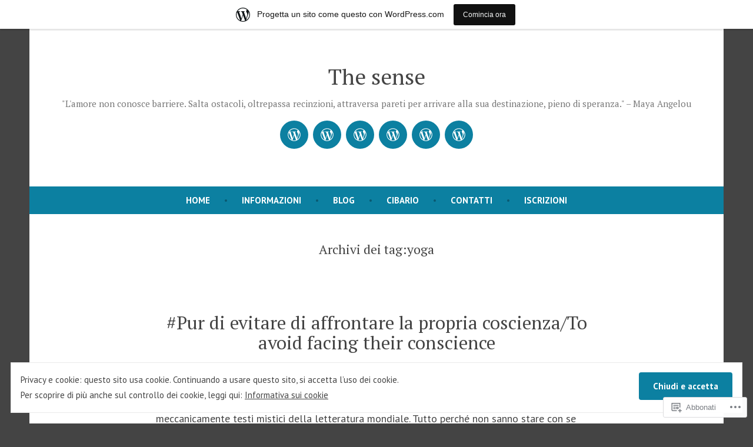

--- FILE ---
content_type: text/html; charset=UTF-8
request_url: https://olisticbe.wordpress.com/tag/yoga/
body_size: 25674
content:
<!doctype html>
<html lang="it-IT">
<head>
	<meta charset="UTF-8" />
	<meta name="viewport" content="width=device-width, initial-scale=1" />
	<link rel="profile" href="https://gmpg.org/xfn/11" />
	<title>yoga &#8211; The sense</title>
<script type="text/javascript">
  WebFontConfig = {"google":{"families":["Gentium+Book+Basic:r:latin,latin-ext","Noto+Serif:r,i,b,bi:latin,latin-ext"]},"api_url":"https:\/\/fonts-api.wp.com\/css"};
  (function() {
    var wf = document.createElement('script');
    wf.src = '/wp-content/plugins/custom-fonts/js/webfont.js';
    wf.type = 'text/javascript';
    wf.async = 'true';
    var s = document.getElementsByTagName('script')[0];
    s.parentNode.insertBefore(wf, s);
	})();
</script><style id="jetpack-custom-fonts-css"></style>
<meta name='robots' content='max-image-preview:large' />
<link rel='dns-prefetch' href='//s0.wp.com' />
<link rel='dns-prefetch' href='//fonts-api.wp.com' />
<link rel='dns-prefetch' href='//af.pubmine.com' />
<link rel="alternate" type="application/rss+xml" title="The sense &raquo; Feed" href="https://olisticbe.wordpress.com/feed/" />
<link rel="alternate" type="application/rss+xml" title="The sense &raquo; Feed dei commenti" href="https://olisticbe.wordpress.com/comments/feed/" />
<link rel="alternate" type="application/rss+xml" title="The sense &raquo; yoga Feed del tag" href="https://olisticbe.wordpress.com/tag/yoga/feed/" />
	<script type="text/javascript">
		/* <![CDATA[ */
		function addLoadEvent(func) {
			var oldonload = window.onload;
			if (typeof window.onload != 'function') {
				window.onload = func;
			} else {
				window.onload = function () {
					oldonload();
					func();
				}
			}
		}
		/* ]]> */
	</script>
	<link crossorigin='anonymous' rel='stylesheet' id='all-css-0-1' href='/_static/??-eJxtjEsOwjAMRC9EMBUoiAXiLG6wojTOR7WjiNuTdoGEYDkz7w30alzJSlkhNVO5+ZAFenh6UgFqYy0xkGHsoJQqo5KA6Ivp6EQO8P+AQxzYQlrRRbOnH3zm4j9CwjWShuzNjCsM9LvZ5Ee6T1c72cvpZs/LG8VZRLg=&cssminify=yes' type='text/css' media='all' />
<style id='wp-emoji-styles-inline-css'>

	img.wp-smiley, img.emoji {
		display: inline !important;
		border: none !important;
		box-shadow: none !important;
		height: 1em !important;
		width: 1em !important;
		margin: 0 0.07em !important;
		vertical-align: -0.1em !important;
		background: none !important;
		padding: 0 !important;
	}
/*# sourceURL=wp-emoji-styles-inline-css */
</style>
<link crossorigin='anonymous' rel='stylesheet' id='all-css-2-1' href='/wp-content/plugins/gutenberg-core/v22.2.0/build/styles/block-library/style.css?m=1764855221i&cssminify=yes' type='text/css' media='all' />
<style id='wp-block-library-inline-css'>
.has-text-align-justify {
	text-align:justify;
}
.has-text-align-justify{text-align:justify;}

/*# sourceURL=wp-block-library-inline-css */
</style><style id='wp-block-paragraph-inline-css'>
.is-small-text{font-size:.875em}.is-regular-text{font-size:1em}.is-large-text{font-size:2.25em}.is-larger-text{font-size:3em}.has-drop-cap:not(:focus):first-letter{float:left;font-size:8.4em;font-style:normal;font-weight:100;line-height:.68;margin:.05em .1em 0 0;text-transform:uppercase}body.rtl .has-drop-cap:not(:focus):first-letter{float:none;margin-left:.1em}p.has-drop-cap.has-background{overflow:hidden}:root :where(p.has-background){padding:1.25em 2.375em}:where(p.has-text-color:not(.has-link-color)) a{color:inherit}p.has-text-align-left[style*="writing-mode:vertical-lr"],p.has-text-align-right[style*="writing-mode:vertical-rl"]{rotate:180deg}
/*# sourceURL=/wp-content/plugins/gutenberg-core/v22.2.0/build/styles/block-library/paragraph/style.css */
</style>
<style id='wp-block-list-inline-css'>
ol,ul{box-sizing:border-box}:root :where(.wp-block-list.has-background){padding:1.25em 2.375em}
/*# sourceURL=/wp-content/plugins/gutenberg-core/v22.2.0/build/styles/block-library/list/style.css */
</style>
<style id='global-styles-inline-css'>
:root{--wp--preset--aspect-ratio--square: 1;--wp--preset--aspect-ratio--4-3: 4/3;--wp--preset--aspect-ratio--3-4: 3/4;--wp--preset--aspect-ratio--3-2: 3/2;--wp--preset--aspect-ratio--2-3: 2/3;--wp--preset--aspect-ratio--16-9: 16/9;--wp--preset--aspect-ratio--9-16: 9/16;--wp--preset--color--black: #000000;--wp--preset--color--cyan-bluish-gray: #abb8c3;--wp--preset--color--white: #ffffff;--wp--preset--color--pale-pink: #f78da7;--wp--preset--color--vivid-red: #cf2e2e;--wp--preset--color--luminous-vivid-orange: #ff6900;--wp--preset--color--luminous-vivid-amber: #fcb900;--wp--preset--color--light-green-cyan: #7bdcb5;--wp--preset--color--vivid-green-cyan: #00d084;--wp--preset--color--pale-cyan-blue: #8ed1fc;--wp--preset--color--vivid-cyan-blue: #0693e3;--wp--preset--color--vivid-purple: #9b51e0;--wp--preset--color--primary: #0C80A1;--wp--preset--color--secondary: #D4401C;--wp--preset--color--foreground: #444444;--wp--preset--color--background: #FFFFFF;--wp--preset--gradient--vivid-cyan-blue-to-vivid-purple: linear-gradient(135deg,rgb(6,147,227) 0%,rgb(155,81,224) 100%);--wp--preset--gradient--light-green-cyan-to-vivid-green-cyan: linear-gradient(135deg,rgb(122,220,180) 0%,rgb(0,208,130) 100%);--wp--preset--gradient--luminous-vivid-amber-to-luminous-vivid-orange: linear-gradient(135deg,rgb(252,185,0) 0%,rgb(255,105,0) 100%);--wp--preset--gradient--luminous-vivid-orange-to-vivid-red: linear-gradient(135deg,rgb(255,105,0) 0%,rgb(207,46,46) 100%);--wp--preset--gradient--very-light-gray-to-cyan-bluish-gray: linear-gradient(135deg,rgb(238,238,238) 0%,rgb(169,184,195) 100%);--wp--preset--gradient--cool-to-warm-spectrum: linear-gradient(135deg,rgb(74,234,220) 0%,rgb(151,120,209) 20%,rgb(207,42,186) 40%,rgb(238,44,130) 60%,rgb(251,105,98) 80%,rgb(254,248,76) 100%);--wp--preset--gradient--blush-light-purple: linear-gradient(135deg,rgb(255,206,236) 0%,rgb(152,150,240) 100%);--wp--preset--gradient--blush-bordeaux: linear-gradient(135deg,rgb(254,205,165) 0%,rgb(254,45,45) 50%,rgb(107,0,62) 100%);--wp--preset--gradient--luminous-dusk: linear-gradient(135deg,rgb(255,203,112) 0%,rgb(199,81,192) 50%,rgb(65,88,208) 100%);--wp--preset--gradient--pale-ocean: linear-gradient(135deg,rgb(255,245,203) 0%,rgb(182,227,212) 50%,rgb(51,167,181) 100%);--wp--preset--gradient--electric-grass: linear-gradient(135deg,rgb(202,248,128) 0%,rgb(113,206,126) 100%);--wp--preset--gradient--midnight: linear-gradient(135deg,rgb(2,3,129) 0%,rgb(40,116,252) 100%);--wp--preset--font-size--small: 15px;--wp--preset--font-size--medium: 20px;--wp--preset--font-size--large: 25.92px;--wp--preset--font-size--x-large: 42px;--wp--preset--font-size--normal: 18px;--wp--preset--font-size--huge: 31.104px;--wp--preset--font-family--albert-sans: 'Albert Sans', sans-serif;--wp--preset--font-family--alegreya: Alegreya, serif;--wp--preset--font-family--arvo: Arvo, serif;--wp--preset--font-family--bodoni-moda: 'Bodoni Moda', serif;--wp--preset--font-family--bricolage-grotesque: 'Bricolage Grotesque', sans-serif;--wp--preset--font-family--cabin: Cabin, sans-serif;--wp--preset--font-family--chivo: Chivo, sans-serif;--wp--preset--font-family--commissioner: Commissioner, sans-serif;--wp--preset--font-family--cormorant: Cormorant, serif;--wp--preset--font-family--courier-prime: 'Courier Prime', monospace;--wp--preset--font-family--crimson-pro: 'Crimson Pro', serif;--wp--preset--font-family--dm-mono: 'DM Mono', monospace;--wp--preset--font-family--dm-sans: 'DM Sans', sans-serif;--wp--preset--font-family--dm-serif-display: 'DM Serif Display', serif;--wp--preset--font-family--domine: Domine, serif;--wp--preset--font-family--eb-garamond: 'EB Garamond', serif;--wp--preset--font-family--epilogue: Epilogue, sans-serif;--wp--preset--font-family--fahkwang: Fahkwang, sans-serif;--wp--preset--font-family--figtree: Figtree, sans-serif;--wp--preset--font-family--fira-sans: 'Fira Sans', sans-serif;--wp--preset--font-family--fjalla-one: 'Fjalla One', sans-serif;--wp--preset--font-family--fraunces: Fraunces, serif;--wp--preset--font-family--gabarito: Gabarito, system-ui;--wp--preset--font-family--ibm-plex-mono: 'IBM Plex Mono', monospace;--wp--preset--font-family--ibm-plex-sans: 'IBM Plex Sans', sans-serif;--wp--preset--font-family--ibarra-real-nova: 'Ibarra Real Nova', serif;--wp--preset--font-family--instrument-serif: 'Instrument Serif', serif;--wp--preset--font-family--inter: Inter, sans-serif;--wp--preset--font-family--josefin-sans: 'Josefin Sans', sans-serif;--wp--preset--font-family--jost: Jost, sans-serif;--wp--preset--font-family--libre-baskerville: 'Libre Baskerville', serif;--wp--preset--font-family--libre-franklin: 'Libre Franklin', sans-serif;--wp--preset--font-family--literata: Literata, serif;--wp--preset--font-family--lora: Lora, serif;--wp--preset--font-family--merriweather: Merriweather, serif;--wp--preset--font-family--montserrat: Montserrat, sans-serif;--wp--preset--font-family--newsreader: Newsreader, serif;--wp--preset--font-family--noto-sans-mono: 'Noto Sans Mono', sans-serif;--wp--preset--font-family--nunito: Nunito, sans-serif;--wp--preset--font-family--open-sans: 'Open Sans', sans-serif;--wp--preset--font-family--overpass: Overpass, sans-serif;--wp--preset--font-family--pt-serif: 'PT Serif', serif;--wp--preset--font-family--petrona: Petrona, serif;--wp--preset--font-family--piazzolla: Piazzolla, serif;--wp--preset--font-family--playfair-display: 'Playfair Display', serif;--wp--preset--font-family--plus-jakarta-sans: 'Plus Jakarta Sans', sans-serif;--wp--preset--font-family--poppins: Poppins, sans-serif;--wp--preset--font-family--raleway: Raleway, sans-serif;--wp--preset--font-family--roboto: Roboto, sans-serif;--wp--preset--font-family--roboto-slab: 'Roboto Slab', serif;--wp--preset--font-family--rubik: Rubik, sans-serif;--wp--preset--font-family--rufina: Rufina, serif;--wp--preset--font-family--sora: Sora, sans-serif;--wp--preset--font-family--source-sans-3: 'Source Sans 3', sans-serif;--wp--preset--font-family--source-serif-4: 'Source Serif 4', serif;--wp--preset--font-family--space-mono: 'Space Mono', monospace;--wp--preset--font-family--syne: Syne, sans-serif;--wp--preset--font-family--texturina: Texturina, serif;--wp--preset--font-family--urbanist: Urbanist, sans-serif;--wp--preset--font-family--work-sans: 'Work Sans', sans-serif;--wp--preset--spacing--20: 0.44rem;--wp--preset--spacing--30: 0.67rem;--wp--preset--spacing--40: 1rem;--wp--preset--spacing--50: 1.5rem;--wp--preset--spacing--60: 2.25rem;--wp--preset--spacing--70: 3.38rem;--wp--preset--spacing--80: 5.06rem;--wp--preset--shadow--natural: 6px 6px 9px rgba(0, 0, 0, 0.2);--wp--preset--shadow--deep: 12px 12px 50px rgba(0, 0, 0, 0.4);--wp--preset--shadow--sharp: 6px 6px 0px rgba(0, 0, 0, 0.2);--wp--preset--shadow--outlined: 6px 6px 0px -3px rgb(255, 255, 255), 6px 6px rgb(0, 0, 0);--wp--preset--shadow--crisp: 6px 6px 0px rgb(0, 0, 0);}:root :where(.is-layout-flow) > :first-child{margin-block-start: 0;}:root :where(.is-layout-flow) > :last-child{margin-block-end: 0;}:root :where(.is-layout-flow) > *{margin-block-start: 24px;margin-block-end: 0;}:root :where(.is-layout-constrained) > :first-child{margin-block-start: 0;}:root :where(.is-layout-constrained) > :last-child{margin-block-end: 0;}:root :where(.is-layout-constrained) > *{margin-block-start: 24px;margin-block-end: 0;}:root :where(.is-layout-flex){gap: 24px;}:root :where(.is-layout-grid){gap: 24px;}body .is-layout-flex{display: flex;}.is-layout-flex{flex-wrap: wrap;align-items: center;}.is-layout-flex > :is(*, div){margin: 0;}body .is-layout-grid{display: grid;}.is-layout-grid > :is(*, div){margin: 0;}.has-black-color{color: var(--wp--preset--color--black) !important;}.has-cyan-bluish-gray-color{color: var(--wp--preset--color--cyan-bluish-gray) !important;}.has-white-color{color: var(--wp--preset--color--white) !important;}.has-pale-pink-color{color: var(--wp--preset--color--pale-pink) !important;}.has-vivid-red-color{color: var(--wp--preset--color--vivid-red) !important;}.has-luminous-vivid-orange-color{color: var(--wp--preset--color--luminous-vivid-orange) !important;}.has-luminous-vivid-amber-color{color: var(--wp--preset--color--luminous-vivid-amber) !important;}.has-light-green-cyan-color{color: var(--wp--preset--color--light-green-cyan) !important;}.has-vivid-green-cyan-color{color: var(--wp--preset--color--vivid-green-cyan) !important;}.has-pale-cyan-blue-color{color: var(--wp--preset--color--pale-cyan-blue) !important;}.has-vivid-cyan-blue-color{color: var(--wp--preset--color--vivid-cyan-blue) !important;}.has-vivid-purple-color{color: var(--wp--preset--color--vivid-purple) !important;}.has-primary-color{color: var(--wp--preset--color--primary) !important;}.has-secondary-color{color: var(--wp--preset--color--secondary) !important;}.has-foreground-color{color: var(--wp--preset--color--foreground) !important;}.has-background-color{color: var(--wp--preset--color--background) !important;}.has-black-background-color{background-color: var(--wp--preset--color--black) !important;}.has-cyan-bluish-gray-background-color{background-color: var(--wp--preset--color--cyan-bluish-gray) !important;}.has-white-background-color{background-color: var(--wp--preset--color--white) !important;}.has-pale-pink-background-color{background-color: var(--wp--preset--color--pale-pink) !important;}.has-vivid-red-background-color{background-color: var(--wp--preset--color--vivid-red) !important;}.has-luminous-vivid-orange-background-color{background-color: var(--wp--preset--color--luminous-vivid-orange) !important;}.has-luminous-vivid-amber-background-color{background-color: var(--wp--preset--color--luminous-vivid-amber) !important;}.has-light-green-cyan-background-color{background-color: var(--wp--preset--color--light-green-cyan) !important;}.has-vivid-green-cyan-background-color{background-color: var(--wp--preset--color--vivid-green-cyan) !important;}.has-pale-cyan-blue-background-color{background-color: var(--wp--preset--color--pale-cyan-blue) !important;}.has-vivid-cyan-blue-background-color{background-color: var(--wp--preset--color--vivid-cyan-blue) !important;}.has-vivid-purple-background-color{background-color: var(--wp--preset--color--vivid-purple) !important;}.has-primary-background-color{background-color: var(--wp--preset--color--primary) !important;}.has-secondary-background-color{background-color: var(--wp--preset--color--secondary) !important;}.has-foreground-background-color{background-color: var(--wp--preset--color--foreground) !important;}.has-background-background-color{background-color: var(--wp--preset--color--background) !important;}.has-black-border-color{border-color: var(--wp--preset--color--black) !important;}.has-cyan-bluish-gray-border-color{border-color: var(--wp--preset--color--cyan-bluish-gray) !important;}.has-white-border-color{border-color: var(--wp--preset--color--white) !important;}.has-pale-pink-border-color{border-color: var(--wp--preset--color--pale-pink) !important;}.has-vivid-red-border-color{border-color: var(--wp--preset--color--vivid-red) !important;}.has-luminous-vivid-orange-border-color{border-color: var(--wp--preset--color--luminous-vivid-orange) !important;}.has-luminous-vivid-amber-border-color{border-color: var(--wp--preset--color--luminous-vivid-amber) !important;}.has-light-green-cyan-border-color{border-color: var(--wp--preset--color--light-green-cyan) !important;}.has-vivid-green-cyan-border-color{border-color: var(--wp--preset--color--vivid-green-cyan) !important;}.has-pale-cyan-blue-border-color{border-color: var(--wp--preset--color--pale-cyan-blue) !important;}.has-vivid-cyan-blue-border-color{border-color: var(--wp--preset--color--vivid-cyan-blue) !important;}.has-vivid-purple-border-color{border-color: var(--wp--preset--color--vivid-purple) !important;}.has-primary-border-color{border-color: var(--wp--preset--color--primary) !important;}.has-secondary-border-color{border-color: var(--wp--preset--color--secondary) !important;}.has-foreground-border-color{border-color: var(--wp--preset--color--foreground) !important;}.has-background-border-color{border-color: var(--wp--preset--color--background) !important;}.has-vivid-cyan-blue-to-vivid-purple-gradient-background{background: var(--wp--preset--gradient--vivid-cyan-blue-to-vivid-purple) !important;}.has-light-green-cyan-to-vivid-green-cyan-gradient-background{background: var(--wp--preset--gradient--light-green-cyan-to-vivid-green-cyan) !important;}.has-luminous-vivid-amber-to-luminous-vivid-orange-gradient-background{background: var(--wp--preset--gradient--luminous-vivid-amber-to-luminous-vivid-orange) !important;}.has-luminous-vivid-orange-to-vivid-red-gradient-background{background: var(--wp--preset--gradient--luminous-vivid-orange-to-vivid-red) !important;}.has-very-light-gray-to-cyan-bluish-gray-gradient-background{background: var(--wp--preset--gradient--very-light-gray-to-cyan-bluish-gray) !important;}.has-cool-to-warm-spectrum-gradient-background{background: var(--wp--preset--gradient--cool-to-warm-spectrum) !important;}.has-blush-light-purple-gradient-background{background: var(--wp--preset--gradient--blush-light-purple) !important;}.has-blush-bordeaux-gradient-background{background: var(--wp--preset--gradient--blush-bordeaux) !important;}.has-luminous-dusk-gradient-background{background: var(--wp--preset--gradient--luminous-dusk) !important;}.has-pale-ocean-gradient-background{background: var(--wp--preset--gradient--pale-ocean) !important;}.has-electric-grass-gradient-background{background: var(--wp--preset--gradient--electric-grass) !important;}.has-midnight-gradient-background{background: var(--wp--preset--gradient--midnight) !important;}.has-small-font-size{font-size: var(--wp--preset--font-size--small) !important;}.has-medium-font-size{font-size: var(--wp--preset--font-size--medium) !important;}.has-large-font-size{font-size: var(--wp--preset--font-size--large) !important;}.has-x-large-font-size{font-size: var(--wp--preset--font-size--x-large) !important;}.has-normal-font-size{font-size: var(--wp--preset--font-size--normal) !important;}.has-huge-font-size{font-size: var(--wp--preset--font-size--huge) !important;}.has-albert-sans-font-family{font-family: var(--wp--preset--font-family--albert-sans) !important;}.has-alegreya-font-family{font-family: var(--wp--preset--font-family--alegreya) !important;}.has-arvo-font-family{font-family: var(--wp--preset--font-family--arvo) !important;}.has-bodoni-moda-font-family{font-family: var(--wp--preset--font-family--bodoni-moda) !important;}.has-bricolage-grotesque-font-family{font-family: var(--wp--preset--font-family--bricolage-grotesque) !important;}.has-cabin-font-family{font-family: var(--wp--preset--font-family--cabin) !important;}.has-chivo-font-family{font-family: var(--wp--preset--font-family--chivo) !important;}.has-commissioner-font-family{font-family: var(--wp--preset--font-family--commissioner) !important;}.has-cormorant-font-family{font-family: var(--wp--preset--font-family--cormorant) !important;}.has-courier-prime-font-family{font-family: var(--wp--preset--font-family--courier-prime) !important;}.has-crimson-pro-font-family{font-family: var(--wp--preset--font-family--crimson-pro) !important;}.has-dm-mono-font-family{font-family: var(--wp--preset--font-family--dm-mono) !important;}.has-dm-sans-font-family{font-family: var(--wp--preset--font-family--dm-sans) !important;}.has-dm-serif-display-font-family{font-family: var(--wp--preset--font-family--dm-serif-display) !important;}.has-domine-font-family{font-family: var(--wp--preset--font-family--domine) !important;}.has-eb-garamond-font-family{font-family: var(--wp--preset--font-family--eb-garamond) !important;}.has-epilogue-font-family{font-family: var(--wp--preset--font-family--epilogue) !important;}.has-fahkwang-font-family{font-family: var(--wp--preset--font-family--fahkwang) !important;}.has-figtree-font-family{font-family: var(--wp--preset--font-family--figtree) !important;}.has-fira-sans-font-family{font-family: var(--wp--preset--font-family--fira-sans) !important;}.has-fjalla-one-font-family{font-family: var(--wp--preset--font-family--fjalla-one) !important;}.has-fraunces-font-family{font-family: var(--wp--preset--font-family--fraunces) !important;}.has-gabarito-font-family{font-family: var(--wp--preset--font-family--gabarito) !important;}.has-ibm-plex-mono-font-family{font-family: var(--wp--preset--font-family--ibm-plex-mono) !important;}.has-ibm-plex-sans-font-family{font-family: var(--wp--preset--font-family--ibm-plex-sans) !important;}.has-ibarra-real-nova-font-family{font-family: var(--wp--preset--font-family--ibarra-real-nova) !important;}.has-instrument-serif-font-family{font-family: var(--wp--preset--font-family--instrument-serif) !important;}.has-inter-font-family{font-family: var(--wp--preset--font-family--inter) !important;}.has-josefin-sans-font-family{font-family: var(--wp--preset--font-family--josefin-sans) !important;}.has-jost-font-family{font-family: var(--wp--preset--font-family--jost) !important;}.has-libre-baskerville-font-family{font-family: var(--wp--preset--font-family--libre-baskerville) !important;}.has-libre-franklin-font-family{font-family: var(--wp--preset--font-family--libre-franklin) !important;}.has-literata-font-family{font-family: var(--wp--preset--font-family--literata) !important;}.has-lora-font-family{font-family: var(--wp--preset--font-family--lora) !important;}.has-merriweather-font-family{font-family: var(--wp--preset--font-family--merriweather) !important;}.has-montserrat-font-family{font-family: var(--wp--preset--font-family--montserrat) !important;}.has-newsreader-font-family{font-family: var(--wp--preset--font-family--newsreader) !important;}.has-noto-sans-mono-font-family{font-family: var(--wp--preset--font-family--noto-sans-mono) !important;}.has-nunito-font-family{font-family: var(--wp--preset--font-family--nunito) !important;}.has-open-sans-font-family{font-family: var(--wp--preset--font-family--open-sans) !important;}.has-overpass-font-family{font-family: var(--wp--preset--font-family--overpass) !important;}.has-pt-serif-font-family{font-family: var(--wp--preset--font-family--pt-serif) !important;}.has-petrona-font-family{font-family: var(--wp--preset--font-family--petrona) !important;}.has-piazzolla-font-family{font-family: var(--wp--preset--font-family--piazzolla) !important;}.has-playfair-display-font-family{font-family: var(--wp--preset--font-family--playfair-display) !important;}.has-plus-jakarta-sans-font-family{font-family: var(--wp--preset--font-family--plus-jakarta-sans) !important;}.has-poppins-font-family{font-family: var(--wp--preset--font-family--poppins) !important;}.has-raleway-font-family{font-family: var(--wp--preset--font-family--raleway) !important;}.has-roboto-font-family{font-family: var(--wp--preset--font-family--roboto) !important;}.has-roboto-slab-font-family{font-family: var(--wp--preset--font-family--roboto-slab) !important;}.has-rubik-font-family{font-family: var(--wp--preset--font-family--rubik) !important;}.has-rufina-font-family{font-family: var(--wp--preset--font-family--rufina) !important;}.has-sora-font-family{font-family: var(--wp--preset--font-family--sora) !important;}.has-source-sans-3-font-family{font-family: var(--wp--preset--font-family--source-sans-3) !important;}.has-source-serif-4-font-family{font-family: var(--wp--preset--font-family--source-serif-4) !important;}.has-space-mono-font-family{font-family: var(--wp--preset--font-family--space-mono) !important;}.has-syne-font-family{font-family: var(--wp--preset--font-family--syne) !important;}.has-texturina-font-family{font-family: var(--wp--preset--font-family--texturina) !important;}.has-urbanist-font-family{font-family: var(--wp--preset--font-family--urbanist) !important;}.has-work-sans-font-family{font-family: var(--wp--preset--font-family--work-sans) !important;}
/*# sourceURL=global-styles-inline-css */
</style>

<style id='classic-theme-styles-inline-css'>
/*! This file is auto-generated */
.wp-block-button__link{color:#fff;background-color:#32373c;border-radius:9999px;box-shadow:none;text-decoration:none;padding:calc(.667em + 2px) calc(1.333em + 2px);font-size:1.125em}.wp-block-file__button{background:#32373c;color:#fff;text-decoration:none}
/*# sourceURL=/wp-includes/css/classic-themes.min.css */
</style>
<link crossorigin='anonymous' rel='stylesheet' id='all-css-4-1' href='/_static/??-eJx9jUsOwjAMRC+EY6UgCAvEWZrEKoG4jWq3hduTLvisurFG1nszuBQIQ6/UK5Y8dakXDIPPQ3gINsY6Y0ESl0ww0mwOGJPolwDRVyYTRHb4V8QT/LpGqn8ura4EU0wtZeKKbWlLih1p1eWTQem5rZQ6A96XkUSgXk4Tg97qlqzelS/26KzbN835dH8DjlpbIA==&cssminify=yes' type='text/css' media='all' />
<link crossorigin='anonymous' rel='stylesheet' id='print-css-5-1' href='/wp-content/themes/pub/varia/print.css?m=1738187798i&cssminify=yes' type='text/css' media='print' />
<link crossorigin='anonymous' rel='stylesheet' id='all-css-6-1' href='/_static/??-eJx9i0EOAiEMAD8kNhsP4MH4FiCVxUBLaJH4e9d40Wi8zSQzMJuJTIqkoCtWFGgjgKx+htEJRO8F91FkB7/Lm+/ZQ6b4Ss1skevXUIdpZaRMAh1D4bRhgq16039TQjaFo9fM9CHmUnzuz/VcT4s9uMVZe3TXB7FgUCU=&cssminify=yes' type='text/css' media='all' />
<link rel='stylesheet' id='shawburn-fonts-css' href='https://fonts-api.wp.com/css?family=PT+Sans%3A400%2C400i%2C700%2C700i%7CPT+Serif%3A400%2C400i%2C700%2C700i&#038;subset=latin%2Clatin-ext' media='all' />
<link crossorigin='anonymous' rel='stylesheet' id='all-css-8-1' href='/wp-content/themes/pub/shawburn/style.css?m=1738187798i&cssminify=yes' type='text/css' media='all' />
<style id='jetpack-global-styles-frontend-style-inline-css'>
:root { --font-headings: unset; --font-base: unset; --font-headings-default: -apple-system,BlinkMacSystemFont,"Segoe UI",Roboto,Oxygen-Sans,Ubuntu,Cantarell,"Helvetica Neue",sans-serif; --font-base-default: -apple-system,BlinkMacSystemFont,"Segoe UI",Roboto,Oxygen-Sans,Ubuntu,Cantarell,"Helvetica Neue",sans-serif;}
/*# sourceURL=jetpack-global-styles-frontend-style-inline-css */
</style>
<link crossorigin='anonymous' rel='stylesheet' id='all-css-10-1' href='/_static/??-eJyNjcsKAjEMRX/IGtQZBxfip0hMS9sxTYppGfx7H7gRN+7ugcs5sFRHKi1Ig9Jd5R6zGMyhVaTrh8G6QFHfORhYwlvw6P39PbPENZmt4G/ROQuBKWVkxxrVvuBH1lIoz2waILJekF+HUzlupnG3nQ77YZwfuRJIaQ==&cssminify=yes' type='text/css' media='all' />
<script type="text/javascript" id="wpcom-actionbar-placeholder-js-extra">
/* <![CDATA[ */
var actionbardata = {"siteID":"121419884","postID":"0","siteURL":"https://olisticbe.wordpress.com","xhrURL":"https://olisticbe.wordpress.com/wp-admin/admin-ajax.php","nonce":"7d8df276ec","isLoggedIn":"","statusMessage":"","subsEmailDefault":"instantly","proxyScriptUrl":"https://s0.wp.com/wp-content/js/wpcom-proxy-request.js?m=1513050504i&amp;ver=20211021","i18n":{"followedText":"I nuovi articoli del sito saranno visibili sul tuo \u003Ca href=\"https://wordpress.com/reader\"\u003EReader\u003C/a\u003E","foldBar":"Riduci la barra","unfoldBar":"Espandi la barra","shortLinkCopied":"Shortlink copiato negli appunti."}};
//# sourceURL=wpcom-actionbar-placeholder-js-extra
/* ]]> */
</script>
<script type="text/javascript" id="jetpack-mu-wpcom-settings-js-before">
/* <![CDATA[ */
var JETPACK_MU_WPCOM_SETTINGS = {"assetsUrl":"https://s0.wp.com/wp-content/mu-plugins/jetpack-mu-wpcom-plugin/sun/jetpack_vendor/automattic/jetpack-mu-wpcom/src/build/"};
//# sourceURL=jetpack-mu-wpcom-settings-js-before
/* ]]> */
</script>
<script crossorigin='anonymous' type='text/javascript'  src='/_static/??/wp-content/js/rlt-proxy.js,/wp-content/blog-plugins/wordads-classes/js/cmp/v2/cmp-non-gdpr.js?m=1720530689j'></script>
<script type="text/javascript" id="rlt-proxy-js-after">
/* <![CDATA[ */
	rltInitialize( {"token":null,"iframeOrigins":["https:\/\/widgets.wp.com"]} );
//# sourceURL=rlt-proxy-js-after
/* ]]> */
</script>
<link rel="EditURI" type="application/rsd+xml" title="RSD" href="https://olisticbe.wordpress.com/xmlrpc.php?rsd" />
<meta name="generator" content="WordPress.com" />

<!-- Jetpack Open Graph Tags -->
<meta property="og:type" content="website" />
<meta property="og:title" content="yoga &#8211; The sense" />
<meta property="og:url" content="https://olisticbe.wordpress.com/tag/yoga/" />
<meta property="og:site_name" content="The sense" />
<meta property="og:image" content="https://s0.wp.com/i/blank.jpg?m=1383295312i" />
<meta property="og:image:width" content="200" />
<meta property="og:image:height" content="200" />
<meta property="og:image:alt" content="" />
<meta property="og:locale" content="it_IT" />
<meta property="fb:app_id" content="249643311490" />
<meta name="twitter:creator" content="@tanj9p" />
<meta name="twitter:site" content="@tanj9p" />

<!-- End Jetpack Open Graph Tags -->
<link rel="shortcut icon" type="image/x-icon" href="https://s0.wp.com/i/favicon.ico?m=1713425267i" sizes="16x16 24x24 32x32 48x48" />
<link rel="icon" type="image/x-icon" href="https://s0.wp.com/i/favicon.ico?m=1713425267i" sizes="16x16 24x24 32x32 48x48" />
<link rel="apple-touch-icon" href="https://s0.wp.com/i/webclip.png?m=1713868326i" />
<link rel="search" type="application/opensearchdescription+xml" href="https://olisticbe.wordpress.com/osd.xml" title="The sense" />
<link rel="search" type="application/opensearchdescription+xml" href="https://s1.wp.com/opensearch.xml" title="WordPress.com" />
<meta name="description" content="Post su yoga scritto da taniapizzamiglio" />
<script type="text/javascript">
/* <![CDATA[ */
var wa_client = {}; wa_client.cmd = []; wa_client.config = { 'blog_id': 121419884, 'blog_language': 'it', 'is_wordads': false, 'hosting_type': 0, 'afp_account_id': null, 'afp_host_id': 5038568878849053, 'theme': 'pub/shawburn', '_': { 'title': 'Pubblicità', 'privacy_settings': 'Impostazioni sulla privacy' }, 'formats': [ 'belowpost', 'bottom_sticky', 'sidebar_sticky_right', 'sidebar', 'gutenberg_rectangle', 'gutenberg_leaderboard', 'gutenberg_mobile_leaderboard', 'gutenberg_skyscraper' ] };
/* ]]> */
</script>
		<script type="text/javascript">

			window.doNotSellCallback = function() {

				var linkElements = [
					'a[href="https://wordpress.com/?ref=footer_blog"]',
					'a[href="https://wordpress.com/?ref=footer_website"]',
					'a[href="https://wordpress.com/?ref=vertical_footer"]',
					'a[href^="https://wordpress.com/?ref=footer_segment_"]',
				].join(',');

				var dnsLink = document.createElement( 'a' );
				dnsLink.href = 'https://wordpress.com/it/advertising-program-optout/';
				dnsLink.classList.add( 'do-not-sell-link' );
				dnsLink.rel = 'nofollow';
				dnsLink.style.marginLeft = '0.5em';
				dnsLink.textContent = 'Non vendere o condividere le mie informazioni personali';

				var creditLinks = document.querySelectorAll( linkElements );

				if ( 0 === creditLinks.length ) {
					return false;
				}

				Array.prototype.forEach.call( creditLinks, function( el ) {
					el.insertAdjacentElement( 'afterend', dnsLink );
				});

				return true;
			};

		</script>
		<script type="text/javascript">
	window.google_analytics_uacct = "UA-52447-2";
</script>

<script type="text/javascript">
	var _gaq = _gaq || [];
	_gaq.push(['_setAccount', 'UA-52447-2']);
	_gaq.push(['_gat._anonymizeIp']);
	_gaq.push(['_setDomainName', 'wordpress.com']);
	_gaq.push(['_initData']);
	_gaq.push(['_trackPageview']);

	(function() {
		var ga = document.createElement('script'); ga.type = 'text/javascript'; ga.async = true;
		ga.src = ('https:' == document.location.protocol ? 'https://ssl' : 'http://www') + '.google-analytics.com/ga.js';
		(document.getElementsByTagName('head')[0] || document.getElementsByTagName('body')[0]).appendChild(ga);
	})();
</script>
</head>

<body class="archive tag tag-yoga tag-7371 wp-embed-responsive wp-theme-pubvaria wp-child-theme-pubshawburn customizer-styles-applied hfeed image-filters-enabled jetpack-reblog-enabled has-marketing-bar has-marketing-bar-theme-shawburn">


<div id="page" class="site">
	<a class="skip-link screen-reader-text" href="#content">Vai al contenuto</a>

	
<header id="masthead" class="site-header responsive-max-width has-title-and-tagline has-menu" role="banner">
	<div class="site-branding">

								<p class="site-title"><a href="https://olisticbe.wordpress.com/" rel="home">The sense</a></p>
			
				<p class="site-description">
				&quot;L&#039;amore non conosce barriere. Salta ostacoli, oltrepassa recinzioni, attraversa pareti per arrivare alla sua destinazione, pieno di speranza.&quot; &#8211; Maya Angelou			</p>
	</div><!-- .site-branding -->
		<nav id="site-navigation" class="main-navigation" aria-label="Navigazione principale">

		<input type="checkbox" role="button" aria-haspopup="true" id="toggle" class="hide-visually">
		<label for="toggle" id="toggle-menu" class="button">
			Menu			<span class="dropdown-icon open">+</span>
			<span class="dropdown-icon close">&times;</span>
			<span class="hide-visually expanded-text">esteso</span>
			<span class="hide-visually collapsed-text">chiuso</span>
		</label>

		<div class="menu-primary-container"><ul id="menu-primary-1" class="main-menu" aria-label="submenu"><li class="menu-item menu-item-type-post_type menu-item-object-page menu-item-home menu-item-14"><a href="https://olisticbe.wordpress.com/home-2/">Home</a></li>
<li class="menu-item menu-item-type-post_type menu-item-object-page menu-item-12"><a href="https://olisticbe.wordpress.com/informazioni/">Informazioni</a></li>
<li class="menu-item menu-item-type-post_type menu-item-object-page current_page_parent menu-item-15"><a href="https://olisticbe.wordpress.com/blog/">blog</a></li>
<li class="menu-item menu-item-type-post_type menu-item-object-page menu-item-876"><a href="https://olisticbe.wordpress.com/cibario/">Cibario</a></li>
<li class="menu-item menu-item-type-post_type menu-item-object-page menu-item-16879"><a href="https://olisticbe.wordpress.com/contatti-2/">Contatti</a></li>
<li class="menu-item menu-item-type-post_type menu-item-object-page menu-item-13"><a href="https://olisticbe.wordpress.com/contatti/">Iscrizioni</a></li>
</ul></div>	</nav><!-- #site-navigation -->
		<nav class="social-navigation" role="navigation" aria-label="Menu link social">
		<div class="menu-primary-container"><ul id="menu-primary-2" class="social-links-menu"><li class="menu-item menu-item-type-post_type menu-item-object-page menu-item-home menu-item-14"><a href="https://olisticbe.wordpress.com/home-2/"><span class="screen-reader-text">Home</span><svg class="svg-icon" width="26" height="26" aria-hidden="true" role="img" focusable="false" viewBox="0 0 24 24" version="1.1" xmlns="http://www.w3.org/2000/svg" xmlns:xlink="http://www.w3.org/1999/xlink"><path d="M12.158,12.786L9.46,20.625c0.806,0.237,1.657,0.366,2.54,0.366c1.047,0,2.051-0.181,2.986-0.51 c-0.024-0.038-0.046-0.079-0.065-0.124L12.158,12.786z M3.009,12c0,3.559,2.068,6.634,5.067,8.092L3.788,8.341 C3.289,9.459,3.009,10.696,3.009,12z M18.069,11.546c0-1.112-0.399-1.881-0.741-2.48c-0.456-0.741-0.883-1.368-0.883-2.109 c0-0.826,0.627-1.596,1.51-1.596c0.04,0,0.078,0.005,0.116,0.007C16.472,3.904,14.34,3.009,12,3.009 c-3.141,0-5.904,1.612-7.512,4.052c0.211,0.007,0.41,0.011,0.579,0.011c0.94,0,2.396-0.114,2.396-0.114 C7.947,6.93,8.004,7.642,7.52,7.699c0,0-0.487,0.057-1.029,0.085l3.274,9.739l1.968-5.901l-1.401-3.838 C9.848,7.756,9.389,7.699,9.389,7.699C8.904,7.67,8.961,6.93,9.446,6.958c0,0,1.484,0.114,2.368,0.114 c0.94,0,2.397-0.114,2.397-0.114c0.485-0.028,0.542,0.684,0.057,0.741c0,0-0.488,0.057-1.029,0.085l3.249,9.665l0.897-2.996 C17.841,13.284,18.069,12.316,18.069,11.546z M19.889,7.686c0.039,0.286,0.06,0.593,0.06,0.924c0,0.912-0.171,1.938-0.684,3.22 l-2.746,7.94c2.673-1.558,4.47-4.454,4.47-7.771C20.991,10.436,20.591,8.967,19.889,7.686z M12,22C6.486,22,2,17.514,2,12 C2,6.486,6.486,2,12,2c5.514,0,10,4.486,10,10C22,17.514,17.514,22,12,22z"></path></svg></a></li>
<li class="menu-item menu-item-type-post_type menu-item-object-page menu-item-12"><a href="https://olisticbe.wordpress.com/informazioni/"><span class="screen-reader-text">Informazioni</span><svg class="svg-icon" width="26" height="26" aria-hidden="true" role="img" focusable="false" viewBox="0 0 24 24" version="1.1" xmlns="http://www.w3.org/2000/svg" xmlns:xlink="http://www.w3.org/1999/xlink"><path d="M12.158,12.786L9.46,20.625c0.806,0.237,1.657,0.366,2.54,0.366c1.047,0,2.051-0.181,2.986-0.51 c-0.024-0.038-0.046-0.079-0.065-0.124L12.158,12.786z M3.009,12c0,3.559,2.068,6.634,5.067,8.092L3.788,8.341 C3.289,9.459,3.009,10.696,3.009,12z M18.069,11.546c0-1.112-0.399-1.881-0.741-2.48c-0.456-0.741-0.883-1.368-0.883-2.109 c0-0.826,0.627-1.596,1.51-1.596c0.04,0,0.078,0.005,0.116,0.007C16.472,3.904,14.34,3.009,12,3.009 c-3.141,0-5.904,1.612-7.512,4.052c0.211,0.007,0.41,0.011,0.579,0.011c0.94,0,2.396-0.114,2.396-0.114 C7.947,6.93,8.004,7.642,7.52,7.699c0,0-0.487,0.057-1.029,0.085l3.274,9.739l1.968-5.901l-1.401-3.838 C9.848,7.756,9.389,7.699,9.389,7.699C8.904,7.67,8.961,6.93,9.446,6.958c0,0,1.484,0.114,2.368,0.114 c0.94,0,2.397-0.114,2.397-0.114c0.485-0.028,0.542,0.684,0.057,0.741c0,0-0.488,0.057-1.029,0.085l3.249,9.665l0.897-2.996 C17.841,13.284,18.069,12.316,18.069,11.546z M19.889,7.686c0.039,0.286,0.06,0.593,0.06,0.924c0,0.912-0.171,1.938-0.684,3.22 l-2.746,7.94c2.673-1.558,4.47-4.454,4.47-7.771C20.991,10.436,20.591,8.967,19.889,7.686z M12,22C6.486,22,2,17.514,2,12 C2,6.486,6.486,2,12,2c5.514,0,10,4.486,10,10C22,17.514,17.514,22,12,22z"></path></svg></a></li>
<li class="menu-item menu-item-type-post_type menu-item-object-page current_page_parent menu-item-15"><a href="https://olisticbe.wordpress.com/blog/"><span class="screen-reader-text">blog</span><svg class="svg-icon" width="26" height="26" aria-hidden="true" role="img" focusable="false" viewBox="0 0 24 24" version="1.1" xmlns="http://www.w3.org/2000/svg" xmlns:xlink="http://www.w3.org/1999/xlink"><path d="M12.158,12.786L9.46,20.625c0.806,0.237,1.657,0.366,2.54,0.366c1.047,0,2.051-0.181,2.986-0.51 c-0.024-0.038-0.046-0.079-0.065-0.124L12.158,12.786z M3.009,12c0,3.559,2.068,6.634,5.067,8.092L3.788,8.341 C3.289,9.459,3.009,10.696,3.009,12z M18.069,11.546c0-1.112-0.399-1.881-0.741-2.48c-0.456-0.741-0.883-1.368-0.883-2.109 c0-0.826,0.627-1.596,1.51-1.596c0.04,0,0.078,0.005,0.116,0.007C16.472,3.904,14.34,3.009,12,3.009 c-3.141,0-5.904,1.612-7.512,4.052c0.211,0.007,0.41,0.011,0.579,0.011c0.94,0,2.396-0.114,2.396-0.114 C7.947,6.93,8.004,7.642,7.52,7.699c0,0-0.487,0.057-1.029,0.085l3.274,9.739l1.968-5.901l-1.401-3.838 C9.848,7.756,9.389,7.699,9.389,7.699C8.904,7.67,8.961,6.93,9.446,6.958c0,0,1.484,0.114,2.368,0.114 c0.94,0,2.397-0.114,2.397-0.114c0.485-0.028,0.542,0.684,0.057,0.741c0,0-0.488,0.057-1.029,0.085l3.249,9.665l0.897-2.996 C17.841,13.284,18.069,12.316,18.069,11.546z M19.889,7.686c0.039,0.286,0.06,0.593,0.06,0.924c0,0.912-0.171,1.938-0.684,3.22 l-2.746,7.94c2.673-1.558,4.47-4.454,4.47-7.771C20.991,10.436,20.591,8.967,19.889,7.686z M12,22C6.486,22,2,17.514,2,12 C2,6.486,6.486,2,12,2c5.514,0,10,4.486,10,10C22,17.514,17.514,22,12,22z"></path></svg></a></li>
<li class="menu-item menu-item-type-post_type menu-item-object-page menu-item-876"><a href="https://olisticbe.wordpress.com/cibario/"><span class="screen-reader-text">Cibario</span><svg class="svg-icon" width="26" height="26" aria-hidden="true" role="img" focusable="false" viewBox="0 0 24 24" version="1.1" xmlns="http://www.w3.org/2000/svg" xmlns:xlink="http://www.w3.org/1999/xlink"><path d="M12.158,12.786L9.46,20.625c0.806,0.237,1.657,0.366,2.54,0.366c1.047,0,2.051-0.181,2.986-0.51 c-0.024-0.038-0.046-0.079-0.065-0.124L12.158,12.786z M3.009,12c0,3.559,2.068,6.634,5.067,8.092L3.788,8.341 C3.289,9.459,3.009,10.696,3.009,12z M18.069,11.546c0-1.112-0.399-1.881-0.741-2.48c-0.456-0.741-0.883-1.368-0.883-2.109 c0-0.826,0.627-1.596,1.51-1.596c0.04,0,0.078,0.005,0.116,0.007C16.472,3.904,14.34,3.009,12,3.009 c-3.141,0-5.904,1.612-7.512,4.052c0.211,0.007,0.41,0.011,0.579,0.011c0.94,0,2.396-0.114,2.396-0.114 C7.947,6.93,8.004,7.642,7.52,7.699c0,0-0.487,0.057-1.029,0.085l3.274,9.739l1.968-5.901l-1.401-3.838 C9.848,7.756,9.389,7.699,9.389,7.699C8.904,7.67,8.961,6.93,9.446,6.958c0,0,1.484,0.114,2.368,0.114 c0.94,0,2.397-0.114,2.397-0.114c0.485-0.028,0.542,0.684,0.057,0.741c0,0-0.488,0.057-1.029,0.085l3.249,9.665l0.897-2.996 C17.841,13.284,18.069,12.316,18.069,11.546z M19.889,7.686c0.039,0.286,0.06,0.593,0.06,0.924c0,0.912-0.171,1.938-0.684,3.22 l-2.746,7.94c2.673-1.558,4.47-4.454,4.47-7.771C20.991,10.436,20.591,8.967,19.889,7.686z M12,22C6.486,22,2,17.514,2,12 C2,6.486,6.486,2,12,2c5.514,0,10,4.486,10,10C22,17.514,17.514,22,12,22z"></path></svg></a></li>
<li class="menu-item menu-item-type-post_type menu-item-object-page menu-item-16879"><a href="https://olisticbe.wordpress.com/contatti-2/"><span class="screen-reader-text">Contatti</span><svg class="svg-icon" width="26" height="26" aria-hidden="true" role="img" focusable="false" viewBox="0 0 24 24" version="1.1" xmlns="http://www.w3.org/2000/svg" xmlns:xlink="http://www.w3.org/1999/xlink"><path d="M12.158,12.786L9.46,20.625c0.806,0.237,1.657,0.366,2.54,0.366c1.047,0,2.051-0.181,2.986-0.51 c-0.024-0.038-0.046-0.079-0.065-0.124L12.158,12.786z M3.009,12c0,3.559,2.068,6.634,5.067,8.092L3.788,8.341 C3.289,9.459,3.009,10.696,3.009,12z M18.069,11.546c0-1.112-0.399-1.881-0.741-2.48c-0.456-0.741-0.883-1.368-0.883-2.109 c0-0.826,0.627-1.596,1.51-1.596c0.04,0,0.078,0.005,0.116,0.007C16.472,3.904,14.34,3.009,12,3.009 c-3.141,0-5.904,1.612-7.512,4.052c0.211,0.007,0.41,0.011,0.579,0.011c0.94,0,2.396-0.114,2.396-0.114 C7.947,6.93,8.004,7.642,7.52,7.699c0,0-0.487,0.057-1.029,0.085l3.274,9.739l1.968-5.901l-1.401-3.838 C9.848,7.756,9.389,7.699,9.389,7.699C8.904,7.67,8.961,6.93,9.446,6.958c0,0,1.484,0.114,2.368,0.114 c0.94,0,2.397-0.114,2.397-0.114c0.485-0.028,0.542,0.684,0.057,0.741c0,0-0.488,0.057-1.029,0.085l3.249,9.665l0.897-2.996 C17.841,13.284,18.069,12.316,18.069,11.546z M19.889,7.686c0.039,0.286,0.06,0.593,0.06,0.924c0,0.912-0.171,1.938-0.684,3.22 l-2.746,7.94c2.673-1.558,4.47-4.454,4.47-7.771C20.991,10.436,20.591,8.967,19.889,7.686z M12,22C6.486,22,2,17.514,2,12 C2,6.486,6.486,2,12,2c5.514,0,10,4.486,10,10C22,17.514,17.514,22,12,22z"></path></svg></a></li>
<li class="menu-item menu-item-type-post_type menu-item-object-page menu-item-13"><a href="https://olisticbe.wordpress.com/contatti/"><span class="screen-reader-text">Iscrizioni</span><svg class="svg-icon" width="26" height="26" aria-hidden="true" role="img" focusable="false" viewBox="0 0 24 24" version="1.1" xmlns="http://www.w3.org/2000/svg" xmlns:xlink="http://www.w3.org/1999/xlink"><path d="M12.158,12.786L9.46,20.625c0.806,0.237,1.657,0.366,2.54,0.366c1.047,0,2.051-0.181,2.986-0.51 c-0.024-0.038-0.046-0.079-0.065-0.124L12.158,12.786z M3.009,12c0,3.559,2.068,6.634,5.067,8.092L3.788,8.341 C3.289,9.459,3.009,10.696,3.009,12z M18.069,11.546c0-1.112-0.399-1.881-0.741-2.48c-0.456-0.741-0.883-1.368-0.883-2.109 c0-0.826,0.627-1.596,1.51-1.596c0.04,0,0.078,0.005,0.116,0.007C16.472,3.904,14.34,3.009,12,3.009 c-3.141,0-5.904,1.612-7.512,4.052c0.211,0.007,0.41,0.011,0.579,0.011c0.94,0,2.396-0.114,2.396-0.114 C7.947,6.93,8.004,7.642,7.52,7.699c0,0-0.487,0.057-1.029,0.085l3.274,9.739l1.968-5.901l-1.401-3.838 C9.848,7.756,9.389,7.699,9.389,7.699C8.904,7.67,8.961,6.93,9.446,6.958c0,0,1.484,0.114,2.368,0.114 c0.94,0,2.397-0.114,2.397-0.114c0.485-0.028,0.542,0.684,0.057,0.741c0,0-0.488,0.057-1.029,0.085l3.249,9.665l0.897-2.996 C17.841,13.284,18.069,12.316,18.069,11.546z M19.889,7.686c0.039,0.286,0.06,0.593,0.06,0.924c0,0.912-0.171,1.938-0.684,3.22 l-2.746,7.94c2.673-1.558,4.47-4.454,4.47-7.771C20.991,10.436,20.591,8.967,19.889,7.686z M12,22C6.486,22,2,17.514,2,12 C2,6.486,6.486,2,12,2c5.514,0,10,4.486,10,10C22,17.514,17.514,22,12,22z"></path></svg></a></li>
</ul></div>	</nav><!-- .social-navigation -->
</header><!-- #masthead -->

	<div id="content" class="site-content">

	<section id="primary" class="content-area">
		<main id="main" class="site-main">

		
			<header class="page-header responsive-max-width">
				<h1 class="page-title">Archivi dei tag:<span class="page-description">yoga</span></h1>			</header><!-- .page-header -->

			
<article id="post-38419" class="post-38419 post type-post status-publish format-standard hentry category-senza-categoria tag-absurd tag-aphorism tag-believe tag-conscience tag-diets tag-extract tag-life tag-literature tag-mechanically tag-mystical tag-people tag-philosophy tag-quote tag-society tag-text tag-theosophy tag-world tag-yoga entry">
	<header class="entry-header responsive-max-width">
		<h2 class="entry-title"><a href="https://olisticbe.wordpress.com/2025/12/17/pur-di-evitare-di-affrontare-la-propria-coscienza-to-avoid-facing-their-conscience/" rel="bookmark">#Pur di evitare di affrontare la propria coscienza/To avoid facing their&nbsp;conscience</a></h2>	</header><!-- .entry-header -->

	
	<div class="entry-content">
		<p>&#8220;Le persone farebbero qualunque cosa, per quanto assurda, pur di evitare di affrontare la propria coscienza: praticare lo yoga, osservare diete, imparare teosofia a memoria, ripetere meccanicamente testi mistici della letteratura mondiale. Tutto perché non sanno stare con se stessi, e non credono minimamente di poter tirar fuori qualcosa di utile dalla loro coscienza.&#8221; C.G.<a class="more-link" href="https://olisticbe.wordpress.com/2025/12/17/pur-di-evitare-di-affrontare-la-propria-coscienza-to-avoid-facing-their-conscience/">Continua a leggere <span class="screen-reader-text">&#8220;#Pur di evitare di affrontare la propria coscienza/To avoid facing their&nbsp;conscience&#8221;</span></a></p>
	</div><!-- .entry-content -->

	<footer class="entry-footer responsive-max-width">
		<span class="byline"><svg class="svg-icon" width="16" height="16" aria-hidden="true" role="img" focusable="false" viewBox="0 0 24 24" version="1.1" xmlns="http://www.w3.org/2000/svg" xmlns:xlink="http://www.w3.org/1999/xlink"><path d="M12 12c2.21 0 4-1.79 4-4s-1.79-4-4-4-4 1.79-4 4 1.79 4 4 4zm0 2c-2.67 0-8 1.34-8 4v2h16v-2c0-2.66-5.33-4-8-4z"></path><path d="M0 0h24v24H0z" fill="none"></path></svg><span class="screen-reader-text">Pubblicato da</span><span class="author vcard"><a class="url fn n" href="https://olisticbe.wordpress.com/author/taniapizzamiglio/">taniapizzamiglio</a></span></span><span class="posted-on"><svg class="svg-icon" width="16" height="16" aria-hidden="true" role="img" focusable="false" xmlns="http://www.w3.org/2000/svg" viewBox="0 0 24 24"><defs><path id="a" d="M0 0h24v24H0V0z"></path></defs><clipPath id="b"><use xlink:href="#a" overflow="visible"></use></clipPath><path clip-path="url(#b)" d="M12 2C6.5 2 2 6.5 2 12s4.5 10 10 10 10-4.5 10-10S17.5 2 12 2zm4.2 14.2L11 13V7h1.5v5.2l4.5 2.7-.8 1.3z"></path></svg><a href="https://olisticbe.wordpress.com/2025/12/17/pur-di-evitare-di-affrontare-la-propria-coscienza-to-avoid-facing-their-conscience/" rel="bookmark"><time class="entry-date published updated" datetime="2025-12-17T14:21:30+01:00">17 dicembre 2025</time></a></span><span class="cat-links"><svg class="svg-icon" width="16" height="16" aria-hidden="true" role="img" focusable="false" xmlns="http://www.w3.org/2000/svg" viewBox="0 0 24 24"><path d="M10 4H4c-1.1 0-1.99.9-1.99 2L2 18c0 1.1.9 2 2 2h16c1.1 0 2-.9 2-2V8c0-1.1-.9-2-2-2h-8l-2-2z"></path><path d="M0 0h24v24H0z" fill="none"></path></svg><span class="screen-reader-text">Pubblicato in: </span><a href="https://olisticbe.wordpress.com/category/senza-categoria/" rel="category tag">Senza categoria</a></span><span class="tags-links"><svg class="svg-icon" width="16" height="16" aria-hidden="true" role="img" focusable="false" xmlns="http://www.w3.org/2000/svg" viewBox="0 0 24 24"><path d="M21.41 11.58l-9-9C12.05 2.22 11.55 2 11 2H4c-1.1 0-2 .9-2 2v7c0 .55.22 1.05.59 1.42l9 9c.36.36.86.58 1.41.58.55 0 1.05-.22 1.41-.59l7-7c.37-.36.59-.86.59-1.41 0-.55-.23-1.06-.59-1.42zM5.5 7C4.67 7 4 6.33 4 5.5S4.67 4 5.5 4 7 4.67 7 5.5 6.33 7 5.5 7z"></path><path d="M0 0h24v24H0z" fill="none"></path></svg><span class="screen-reader-text">Tag:</span><a href="https://olisticbe.wordpress.com/tag/absurd/" rel="tag">absurd</a>, <a href="https://olisticbe.wordpress.com/tag/aphorism/" rel="tag">Aphorism</a>, <a href="https://olisticbe.wordpress.com/tag/believe/" rel="tag">believe</a>, <a href="https://olisticbe.wordpress.com/tag/conscience/" rel="tag">conscience</a>, <a href="https://olisticbe.wordpress.com/tag/diets/" rel="tag">diets</a>, <a href="https://olisticbe.wordpress.com/tag/extract/" rel="tag">extract</a>, <a href="https://olisticbe.wordpress.com/tag/life/" rel="tag">Life</a>, <a href="https://olisticbe.wordpress.com/tag/literature/" rel="tag">literature</a>, <a href="https://olisticbe.wordpress.com/tag/mechanically/" rel="tag">mechanically</a>, <a href="https://olisticbe.wordpress.com/tag/mystical/" rel="tag">mystical</a>, <a href="https://olisticbe.wordpress.com/tag/people/" rel="tag">people</a>, <a href="https://olisticbe.wordpress.com/tag/philosophy/" rel="tag">philosophy</a>, <a href="https://olisticbe.wordpress.com/tag/quote/" rel="tag">quote</a>, <a href="https://olisticbe.wordpress.com/tag/society/" rel="tag">society</a>, <a href="https://olisticbe.wordpress.com/tag/text/" rel="tag">text</a>, <a href="https://olisticbe.wordpress.com/tag/theosophy/" rel="tag">theosophy</a>, <a href="https://olisticbe.wordpress.com/tag/world/" rel="tag">world</a>, <a href="https://olisticbe.wordpress.com/tag/yoga/" rel="tag">yoga</a></span><span class="comments-link"><svg class="svg-icon" width="16" height="16" aria-hidden="true" role="img" focusable="false" viewBox="0 0 24 24" version="1.1" xmlns="http://www.w3.org/2000/svg" xmlns:xlink="http://www.w3.org/1999/xlink"><path d="M21.99 4c0-1.1-.89-2-1.99-2H4c-1.1 0-2 .9-2 2v12c0 1.1.9 2 2 2h14l4 4-.01-18z"></path><path d="M0 0h24v24H0z" fill="none"></path></svg><a href="https://olisticbe.wordpress.com/2025/12/17/pur-di-evitare-di-affrontare-la-propria-coscienza-to-avoid-facing-their-conscience/#respond">Lascia un commento<span class="screen-reader-text"> su #Pur di evitare di affrontare la propria coscienza/To avoid facing their&nbsp;conscience</span></a></span>	</footer><!-- .entry-footer -->
</article><!-- #post-${ID} -->

<article id="post-36482" class="post-36482 post type-post status-publish format-standard has-post-thumbnail hentry category-senza-categoria tag-able tag-daniel-levy tag-evolve tag-human tag-learn tag-life tag-listen tag-meditation tag-motivational tag-peoplle tag-quote tag-soul tag-spirituality tag-yoga entry">
	<header class="entry-header responsive-max-width">
		<h2 class="entry-title"><a href="https://olisticbe.wordpress.com/2025/06/18/llascolto-listening/" rel="bookmark">#L&#8217;ascolto/Listening</a></h2>	</header><!-- .entry-header -->

	
			<figure class="post-thumbnail">
				<a class="post-thumbnail-inner alignwide" href="https://olisticbe.wordpress.com/2025/06/18/llascolto-listening/" aria-hidden="true" tabindex="-1">
					<img width="1568" height="1568" src="https://olisticbe.wordpress.com/wp-content/uploads/2025/06/imagetostl.com_merged-document.jpg?w=1568" class="attachment-post-thumbnail size-post-thumbnail wp-post-image" alt="" decoding="async" srcset="https://olisticbe.wordpress.com/wp-content/uploads/2025/06/imagetostl.com_merged-document.jpg?w=1568 1568w, https://olisticbe.wordpress.com/wp-content/uploads/2025/06/imagetostl.com_merged-document.jpg?w=150 150w, https://olisticbe.wordpress.com/wp-content/uploads/2025/06/imagetostl.com_merged-document.jpg?w=300 300w, https://olisticbe.wordpress.com/wp-content/uploads/2025/06/imagetostl.com_merged-document.jpg?w=768 768w, https://olisticbe.wordpress.com/wp-content/uploads/2025/06/imagetostl.com_merged-document.jpg?w=1024 1024w, https://olisticbe.wordpress.com/wp-content/uploads/2025/06/imagetostl.com_merged-document.jpg?w=1440 1440w, https://olisticbe.wordpress.com/wp-content/uploads/2025/06/imagetostl.com_merged-document.jpg 2048w" sizes="(max-width: 1568px) 100vw, 1568px" data-attachment-id="36089" data-permalink="https://olisticbe.wordpress.com/2025/06/01/restauratio-with-ai/imagetostl-com_merged-document-2/" data-orig-file="https://olisticbe.wordpress.com/wp-content/uploads/2025/06/imagetostl.com_merged-document.jpg" data-orig-size="2048,2048" data-comments-opened="1" data-image-meta="{&quot;aperture&quot;:&quot;0&quot;,&quot;credit&quot;:&quot;&quot;,&quot;camera&quot;:&quot;&quot;,&quot;caption&quot;:&quot;&quot;,&quot;created_timestamp&quot;:&quot;0&quot;,&quot;copyright&quot;:&quot;&quot;,&quot;focal_length&quot;:&quot;0&quot;,&quot;iso&quot;:&quot;0&quot;,&quot;shutter_speed&quot;:&quot;0&quot;,&quot;title&quot;:&quot;&quot;,&quot;orientation&quot;:&quot;0&quot;}" data-image-title="ImageToStl.com_merged-document" data-image-description="" data-image-caption="" data-medium-file="https://olisticbe.wordpress.com/wp-content/uploads/2025/06/imagetostl.com_merged-document.jpg?w=300" data-large-file="https://olisticbe.wordpress.com/wp-content/uploads/2025/06/imagetostl.com_merged-document.jpg?w=750" />				</a>
			</figure>

		
	<div class="entry-content">
		<p>Senza l&#8217;ascoltol&#8217;essere umanonon può esserein grado di imparare,evolversi, nè divivere pienamente. Daniel Levy Without listening,the human beingcannot be able tolearn,evolve, nor live fully. Daniel Levy</p>
	</div><!-- .entry-content -->

	<footer class="entry-footer responsive-max-width">
		<span class="byline"><svg class="svg-icon" width="16" height="16" aria-hidden="true" role="img" focusable="false" viewBox="0 0 24 24" version="1.1" xmlns="http://www.w3.org/2000/svg" xmlns:xlink="http://www.w3.org/1999/xlink"><path d="M12 12c2.21 0 4-1.79 4-4s-1.79-4-4-4-4 1.79-4 4 1.79 4 4 4zm0 2c-2.67 0-8 1.34-8 4v2h16v-2c0-2.66-5.33-4-8-4z"></path><path d="M0 0h24v24H0z" fill="none"></path></svg><span class="screen-reader-text">Pubblicato da</span><span class="author vcard"><a class="url fn n" href="https://olisticbe.wordpress.com/author/taniapizzamiglio/">taniapizzamiglio</a></span></span><span class="posted-on"><svg class="svg-icon" width="16" height="16" aria-hidden="true" role="img" focusable="false" xmlns="http://www.w3.org/2000/svg" viewBox="0 0 24 24"><defs><path id="a" d="M0 0h24v24H0V0z"></path></defs><clipPath id="b"><use xlink:href="#a" overflow="visible"></use></clipPath><path clip-path="url(#b)" d="M12 2C6.5 2 2 6.5 2 12s4.5 10 10 10 10-4.5 10-10S17.5 2 12 2zm4.2 14.2L11 13V7h1.5v5.2l4.5 2.7-.8 1.3z"></path></svg><a href="https://olisticbe.wordpress.com/2025/06/18/llascolto-listening/" rel="bookmark"><time class="entry-date published" datetime="2025-06-18T22:39:01+02:00">18 giugno 2025</time><time class="updated" datetime="2025-06-19T11:27:42+02:00">19 giugno 2025</time></a></span><span class="cat-links"><svg class="svg-icon" width="16" height="16" aria-hidden="true" role="img" focusable="false" xmlns="http://www.w3.org/2000/svg" viewBox="0 0 24 24"><path d="M10 4H4c-1.1 0-1.99.9-1.99 2L2 18c0 1.1.9 2 2 2h16c1.1 0 2-.9 2-2V8c0-1.1-.9-2-2-2h-8l-2-2z"></path><path d="M0 0h24v24H0z" fill="none"></path></svg><span class="screen-reader-text">Pubblicato in: </span><a href="https://olisticbe.wordpress.com/category/senza-categoria/" rel="category tag">Senza categoria</a></span><span class="tags-links"><svg class="svg-icon" width="16" height="16" aria-hidden="true" role="img" focusable="false" xmlns="http://www.w3.org/2000/svg" viewBox="0 0 24 24"><path d="M21.41 11.58l-9-9C12.05 2.22 11.55 2 11 2H4c-1.1 0-2 .9-2 2v7c0 .55.22 1.05.59 1.42l9 9c.36.36.86.58 1.41.58.55 0 1.05-.22 1.41-.59l7-7c.37-.36.59-.86.59-1.41 0-.55-.23-1.06-.59-1.42zM5.5 7C4.67 7 4 6.33 4 5.5S4.67 4 5.5 4 7 4.67 7 5.5 6.33 7 5.5 7z"></path><path d="M0 0h24v24H0z" fill="none"></path></svg><span class="screen-reader-text">Tag:</span><a href="https://olisticbe.wordpress.com/tag/able/" rel="tag">able</a>, <a href="https://olisticbe.wordpress.com/tag/daniel-levy/" rel="tag">Daniel Levy</a>, <a href="https://olisticbe.wordpress.com/tag/evolve/" rel="tag">evolve</a>, <a href="https://olisticbe.wordpress.com/tag/human/" rel="tag">human</a>, <a href="https://olisticbe.wordpress.com/tag/learn/" rel="tag">learn</a>, <a href="https://olisticbe.wordpress.com/tag/life/" rel="tag">Life</a>, <a href="https://olisticbe.wordpress.com/tag/listen/" rel="tag">Listen</a>, <a href="https://olisticbe.wordpress.com/tag/meditation/" rel="tag">meditation</a>, <a href="https://olisticbe.wordpress.com/tag/motivational/" rel="tag">motivational</a>, <a href="https://olisticbe.wordpress.com/tag/peoplle/" rel="tag">peoplle</a>, <a href="https://olisticbe.wordpress.com/tag/quote/" rel="tag">quote</a>, <a href="https://olisticbe.wordpress.com/tag/soul/" rel="tag">soul</a>, <a href="https://olisticbe.wordpress.com/tag/spirituality/" rel="tag">spirituality</a>, <a href="https://olisticbe.wordpress.com/tag/yoga/" rel="tag">yoga</a></span><span class="comments-link"><svg class="svg-icon" width="16" height="16" aria-hidden="true" role="img" focusable="false" viewBox="0 0 24 24" version="1.1" xmlns="http://www.w3.org/2000/svg" xmlns:xlink="http://www.w3.org/1999/xlink"><path d="M21.99 4c0-1.1-.89-2-1.99-2H4c-1.1 0-2 .9-2 2v12c0 1.1.9 2 2 2h14l4 4-.01-18z"></path><path d="M0 0h24v24H0z" fill="none"></path></svg><a href="https://olisticbe.wordpress.com/2025/06/18/llascolto-listening/#respond">Lascia un commento<span class="screen-reader-text"> su #L&#8217;ascolto/Listening</span></a></span>	</footer><!-- .entry-footer -->
</article><!-- #post-${ID} -->

<article id="post-34952" class="post-34952 post type-post status-publish format-standard has-post-thumbnail hentry category-senza-categoria tag-aphorism tag-life tag-natural tag-nisarga-yoga tag-nisargadatta-maharaj tag-power tag-quote tag-soul tag-yoga entry">
	<header class="entry-header responsive-max-width">
		<h2 class="entry-title"><a href="https://olisticbe.wordpress.com/2025/03/14/nisarga-yoga-yoga-naturale/" rel="bookmark">#Nisarga yoga/Yoga naturale</a></h2>	</header><!-- .entry-header -->

	
			<figure class="post-thumbnail">
				<a class="post-thumbnail-inner alignwide" href="https://olisticbe.wordpress.com/2025/03/14/nisarga-yoga-yoga-naturale/" aria-hidden="true" tabindex="-1">
					<img width="551" height="640" src="https://olisticbe.wordpress.com/wp-content/uploads/2025/03/buddha-1678927_640.jpg?w=551" class="attachment-post-thumbnail size-post-thumbnail wp-post-image" alt="" decoding="async" srcset="https://olisticbe.wordpress.com/wp-content/uploads/2025/03/buddha-1678927_640.jpg 551w, https://olisticbe.wordpress.com/wp-content/uploads/2025/03/buddha-1678927_640.jpg?w=129 129w, https://olisticbe.wordpress.com/wp-content/uploads/2025/03/buddha-1678927_640.jpg?w=258 258w" sizes="(max-width: 551px) 100vw, 551px" data-attachment-id="34853" data-permalink="https://olisticbe.wordpress.com/2025/03/04/sei-il-tuo-solo-maestro-you-are-your-only-teacher/buddha-1678927_640/" data-orig-file="https://olisticbe.wordpress.com/wp-content/uploads/2025/03/buddha-1678927_640.jpg" data-orig-size="551,640" data-comments-opened="1" data-image-meta="{&quot;aperture&quot;:&quot;0&quot;,&quot;credit&quot;:&quot;&quot;,&quot;camera&quot;:&quot;&quot;,&quot;caption&quot;:&quot;&quot;,&quot;created_timestamp&quot;:&quot;0&quot;,&quot;copyright&quot;:&quot;&quot;,&quot;focal_length&quot;:&quot;0&quot;,&quot;iso&quot;:&quot;0&quot;,&quot;shutter_speed&quot;:&quot;0&quot;,&quot;title&quot;:&quot;&quot;,&quot;orientation&quot;:&quot;0&quot;}" data-image-title="buddha-1678927_640" data-image-description="" data-image-caption="" data-medium-file="https://olisticbe.wordpress.com/wp-content/uploads/2025/03/buddha-1678927_640.jpg?w=258" data-large-file="https://olisticbe.wordpress.com/wp-content/uploads/2025/03/buddha-1678927_640.jpg?w=551" />				</a>
			</figure>

		
	<div class="entry-content">
		<p>&#8220;Meet your own self. Be with your own self, listen to it, obey it, cherish it, keep it in mind ceaselessly. You need no other guide. As long as your urge for truth affects your daily life, all is well with you. Live your life without hurting anybody. Harmlessness is the most powerful form of<a class="more-link" href="https://olisticbe.wordpress.com/2025/03/14/nisarga-yoga-yoga-naturale/">Continua a leggere <span class="screen-reader-text">&#8220;#Nisarga yoga/Yoga naturale&#8221;</span></a></p>
	</div><!-- .entry-content -->

	<footer class="entry-footer responsive-max-width">
		<span class="byline"><svg class="svg-icon" width="16" height="16" aria-hidden="true" role="img" focusable="false" viewBox="0 0 24 24" version="1.1" xmlns="http://www.w3.org/2000/svg" xmlns:xlink="http://www.w3.org/1999/xlink"><path d="M12 12c2.21 0 4-1.79 4-4s-1.79-4-4-4-4 1.79-4 4 1.79 4 4 4zm0 2c-2.67 0-8 1.34-8 4v2h16v-2c0-2.66-5.33-4-8-4z"></path><path d="M0 0h24v24H0z" fill="none"></path></svg><span class="screen-reader-text">Pubblicato da</span><span class="author vcard"><a class="url fn n" href="https://olisticbe.wordpress.com/author/taniapizzamiglio/">taniapizzamiglio</a></span></span><span class="posted-on"><svg class="svg-icon" width="16" height="16" aria-hidden="true" role="img" focusable="false" xmlns="http://www.w3.org/2000/svg" viewBox="0 0 24 24"><defs><path id="a" d="M0 0h24v24H0V0z"></path></defs><clipPath id="b"><use xlink:href="#a" overflow="visible"></use></clipPath><path clip-path="url(#b)" d="M12 2C6.5 2 2 6.5 2 12s4.5 10 10 10 10-4.5 10-10S17.5 2 12 2zm4.2 14.2L11 13V7h1.5v5.2l4.5 2.7-.8 1.3z"></path></svg><a href="https://olisticbe.wordpress.com/2025/03/14/nisarga-yoga-yoga-naturale/" rel="bookmark"><time class="entry-date published updated" datetime="2025-03-14T15:16:11+01:00">14 marzo 2025</time></a></span><span class="cat-links"><svg class="svg-icon" width="16" height="16" aria-hidden="true" role="img" focusable="false" xmlns="http://www.w3.org/2000/svg" viewBox="0 0 24 24"><path d="M10 4H4c-1.1 0-1.99.9-1.99 2L2 18c0 1.1.9 2 2 2h16c1.1 0 2-.9 2-2V8c0-1.1-.9-2-2-2h-8l-2-2z"></path><path d="M0 0h24v24H0z" fill="none"></path></svg><span class="screen-reader-text">Pubblicato in: </span><a href="https://olisticbe.wordpress.com/category/senza-categoria/" rel="category tag">Senza categoria</a></span><span class="tags-links"><svg class="svg-icon" width="16" height="16" aria-hidden="true" role="img" focusable="false" xmlns="http://www.w3.org/2000/svg" viewBox="0 0 24 24"><path d="M21.41 11.58l-9-9C12.05 2.22 11.55 2 11 2H4c-1.1 0-2 .9-2 2v7c0 .55.22 1.05.59 1.42l9 9c.36.36.86.58 1.41.58.55 0 1.05-.22 1.41-.59l7-7c.37-.36.59-.86.59-1.41 0-.55-.23-1.06-.59-1.42zM5.5 7C4.67 7 4 6.33 4 5.5S4.67 4 5.5 4 7 4.67 7 5.5 6.33 7 5.5 7z"></path><path d="M0 0h24v24H0z" fill="none"></path></svg><span class="screen-reader-text">Tag:</span><a href="https://olisticbe.wordpress.com/tag/aphorism/" rel="tag">Aphorism</a>, <a href="https://olisticbe.wordpress.com/tag/life/" rel="tag">Life</a>, <a href="https://olisticbe.wordpress.com/tag/natural/" rel="tag">natural</a>, <a href="https://olisticbe.wordpress.com/tag/nisarga-yoga/" rel="tag">Nisarga yoga</a>, <a href="https://olisticbe.wordpress.com/tag/nisargadatta-maharaj/" rel="tag">Nisargadatta Maharaj</a>, <a href="https://olisticbe.wordpress.com/tag/power/" rel="tag">power</a>, <a href="https://olisticbe.wordpress.com/tag/quote/" rel="tag">quote</a>, <a href="https://olisticbe.wordpress.com/tag/soul/" rel="tag">soul</a>, <a href="https://olisticbe.wordpress.com/tag/yoga/" rel="tag">yoga</a></span><span class="comments-link"><svg class="svg-icon" width="16" height="16" aria-hidden="true" role="img" focusable="false" viewBox="0 0 24 24" version="1.1" xmlns="http://www.w3.org/2000/svg" xmlns:xlink="http://www.w3.org/1999/xlink"><path d="M21.99 4c0-1.1-.89-2-1.99-2H4c-1.1 0-2 .9-2 2v12c0 1.1.9 2 2 2h14l4 4-.01-18z"></path><path d="M0 0h24v24H0z" fill="none"></path></svg><a href="https://olisticbe.wordpress.com/2025/03/14/nisarga-yoga-yoga-naturale/#respond">Lascia un commento<span class="screen-reader-text"> su #Nisarga yoga/Yoga naturale</span></a></span>	</footer><!-- .entry-footer -->
</article><!-- #post-${ID} -->

<article id="post-26102" class="post-26102 post type-post status-publish format-standard has-post-thumbnail hentry category-senza-categoria tag-adaptation tag-aphorism tag-crazy tag-individual tag-mantra tag-morality tag-osho tag-practice tag-produce tag-psychiatry tag-psychoanalysis tag-quote tag-society tag-yoga entry">
	<header class="entry-header responsive-max-width">
		<h2 class="entry-title"><a href="https://olisticbe.wordpress.com/2024/05/16/mondo-pazzo-o-pazza-gente-crazy-world-or-crazy-people/" rel="bookmark">#Mondo pazzo o pazza gente/Crazy world or crazy&nbsp;people</a></h2>	</header><!-- .entry-header -->

	
			<figure class="post-thumbnail">
				<a class="post-thumbnail-inner alignwide" href="https://olisticbe.wordpress.com/2024/05/16/mondo-pazzo-o-pazza-gente-crazy-world-or-crazy-people/" aria-hidden="true" tabindex="-1">
					<img width="427" height="640" src="https://olisticbe.wordpress.com/wp-content/uploads/2024/05/stones-6546233_640.jpg?w=427" class="attachment-post-thumbnail size-post-thumbnail wp-post-image" alt="" decoding="async" srcset="https://olisticbe.wordpress.com/wp-content/uploads/2024/05/stones-6546233_640.jpg 427w, https://olisticbe.wordpress.com/wp-content/uploads/2024/05/stones-6546233_640.jpg?w=100 100w, https://olisticbe.wordpress.com/wp-content/uploads/2024/05/stones-6546233_640.jpg?w=200 200w" sizes="(max-width: 427px) 100vw, 427px" data-attachment-id="26048" data-permalink="https://olisticbe.wordpress.com/2024/05/06/tutto-cio-che-everything-that/stones-6546233_640/" data-orig-file="https://olisticbe.wordpress.com/wp-content/uploads/2024/05/stones-6546233_640.jpg" data-orig-size="427,640" data-comments-opened="1" data-image-meta="{&quot;aperture&quot;:&quot;0&quot;,&quot;credit&quot;:&quot;&quot;,&quot;camera&quot;:&quot;&quot;,&quot;caption&quot;:&quot;&quot;,&quot;created_timestamp&quot;:&quot;0&quot;,&quot;copyright&quot;:&quot;&quot;,&quot;focal_length&quot;:&quot;0&quot;,&quot;iso&quot;:&quot;0&quot;,&quot;shutter_speed&quot;:&quot;0&quot;,&quot;title&quot;:&quot;&quot;,&quot;orientation&quot;:&quot;0&quot;}" data-image-title="stones-6546233_640" data-image-description="" data-image-caption="" data-medium-file="https://olisticbe.wordpress.com/wp-content/uploads/2024/05/stones-6546233_640.jpg?w=200" data-large-file="https://olisticbe.wordpress.com/wp-content/uploads/2024/05/stones-6546233_640.jpg?w=427" />				</a>
			</figure>

		
	<div class="entry-content">
		<p>&#8220;Tutta la società cerca costantemente di farti adattare. Si serve della religione, della morale, della pratica dei mantra, dello yoga e anche della psicoanalisi e di diversi tipi di psichiatria. Tutto quello che la società si prefigge è di &#8220;produrre&#8221; un individuo ben adattato: ma se la società è sbagliata, adattarvisi non può essere un<a class="more-link" href="https://olisticbe.wordpress.com/2024/05/16/mondo-pazzo-o-pazza-gente-crazy-world-or-crazy-people/">Continua a leggere <span class="screen-reader-text">&#8220;#Mondo pazzo o pazza gente/Crazy world or crazy&nbsp;people&#8221;</span></a></p>
	</div><!-- .entry-content -->

	<footer class="entry-footer responsive-max-width">
		<span class="byline"><svg class="svg-icon" width="16" height="16" aria-hidden="true" role="img" focusable="false" viewBox="0 0 24 24" version="1.1" xmlns="http://www.w3.org/2000/svg" xmlns:xlink="http://www.w3.org/1999/xlink"><path d="M12 12c2.21 0 4-1.79 4-4s-1.79-4-4-4-4 1.79-4 4 1.79 4 4 4zm0 2c-2.67 0-8 1.34-8 4v2h16v-2c0-2.66-5.33-4-8-4z"></path><path d="M0 0h24v24H0z" fill="none"></path></svg><span class="screen-reader-text">Pubblicato da</span><span class="author vcard"><a class="url fn n" href="https://olisticbe.wordpress.com/author/taniapizzamiglio/">taniapizzamiglio</a></span></span><span class="posted-on"><svg class="svg-icon" width="16" height="16" aria-hidden="true" role="img" focusable="false" xmlns="http://www.w3.org/2000/svg" viewBox="0 0 24 24"><defs><path id="a" d="M0 0h24v24H0V0z"></path></defs><clipPath id="b"><use xlink:href="#a" overflow="visible"></use></clipPath><path clip-path="url(#b)" d="M12 2C6.5 2 2 6.5 2 12s4.5 10 10 10 10-4.5 10-10S17.5 2 12 2zm4.2 14.2L11 13V7h1.5v5.2l4.5 2.7-.8 1.3z"></path></svg><a href="https://olisticbe.wordpress.com/2024/05/16/mondo-pazzo-o-pazza-gente-crazy-world-or-crazy-people/" rel="bookmark"><time class="entry-date published updated" datetime="2024-05-16T21:32:56+02:00">16 Maggio 2024</time></a></span><span class="cat-links"><svg class="svg-icon" width="16" height="16" aria-hidden="true" role="img" focusable="false" xmlns="http://www.w3.org/2000/svg" viewBox="0 0 24 24"><path d="M10 4H4c-1.1 0-1.99.9-1.99 2L2 18c0 1.1.9 2 2 2h16c1.1 0 2-.9 2-2V8c0-1.1-.9-2-2-2h-8l-2-2z"></path><path d="M0 0h24v24H0z" fill="none"></path></svg><span class="screen-reader-text">Pubblicato in: </span><a href="https://olisticbe.wordpress.com/category/senza-categoria/" rel="category tag">Senza categoria</a></span><span class="tags-links"><svg class="svg-icon" width="16" height="16" aria-hidden="true" role="img" focusable="false" xmlns="http://www.w3.org/2000/svg" viewBox="0 0 24 24"><path d="M21.41 11.58l-9-9C12.05 2.22 11.55 2 11 2H4c-1.1 0-2 .9-2 2v7c0 .55.22 1.05.59 1.42l9 9c.36.36.86.58 1.41.58.55 0 1.05-.22 1.41-.59l7-7c.37-.36.59-.86.59-1.41 0-.55-.23-1.06-.59-1.42zM5.5 7C4.67 7 4 6.33 4 5.5S4.67 4 5.5 4 7 4.67 7 5.5 6.33 7 5.5 7z"></path><path d="M0 0h24v24H0z" fill="none"></path></svg><span class="screen-reader-text">Tag:</span><a href="https://olisticbe.wordpress.com/tag/adaptation/" rel="tag">adaptation</a>, <a href="https://olisticbe.wordpress.com/tag/aphorism/" rel="tag">Aphorism</a>, <a href="https://olisticbe.wordpress.com/tag/crazy/" rel="tag">crazy</a>, <a href="https://olisticbe.wordpress.com/tag/individual/" rel="tag">individual</a>, <a href="https://olisticbe.wordpress.com/tag/mantra/" rel="tag">mantra</a>, <a href="https://olisticbe.wordpress.com/tag/morality/" rel="tag">morality</a>, <a href="https://olisticbe.wordpress.com/tag/osho/" rel="tag">Osho</a>, <a href="https://olisticbe.wordpress.com/tag/practice/" rel="tag">practice</a>, <a href="https://olisticbe.wordpress.com/tag/produce/" rel="tag">produce</a>, <a href="https://olisticbe.wordpress.com/tag/psychiatry/" rel="tag">psychiatry</a>, <a href="https://olisticbe.wordpress.com/tag/psychoanalysis/" rel="tag">psychoanalysis</a>, <a href="https://olisticbe.wordpress.com/tag/quote/" rel="tag">quote</a>, <a href="https://olisticbe.wordpress.com/tag/society/" rel="tag">society</a>, <a href="https://olisticbe.wordpress.com/tag/yoga/" rel="tag">yoga</a></span><span class="comments-link"><svg class="svg-icon" width="16" height="16" aria-hidden="true" role="img" focusable="false" viewBox="0 0 24 24" version="1.1" xmlns="http://www.w3.org/2000/svg" xmlns:xlink="http://www.w3.org/1999/xlink"><path d="M21.99 4c0-1.1-.89-2-1.99-2H4c-1.1 0-2 .9-2 2v12c0 1.1.9 2 2 2h14l4 4-.01-18z"></path><path d="M0 0h24v24H0z" fill="none"></path></svg><a href="https://olisticbe.wordpress.com/2024/05/16/mondo-pazzo-o-pazza-gente-crazy-world-or-crazy-people/#respond">Lascia un commento<span class="screen-reader-text"> su #Mondo pazzo o pazza gente/Crazy world or crazy&nbsp;people</span></a></span>	</footer><!-- .entry-footer -->
</article><!-- #post-${ID} -->

<article id="post-9811" class="post-9811 post type-post status-publish format-standard has-post-thumbnail hentry category-senza-categoria tag-deep-breathing tag-garlic tag-ginger tag-hawthorn tag-health tag-hypertension tag-meditation tag-pro-hormone-vitamin-d tag-red-grapevine tag-stretching tag-yoga entry">
	<header class="entry-header responsive-max-width">
		<h2 class="entry-title"><a href="https://olisticbe.wordpress.com/2021/01/19/manage-hypertension/" rel="bookmark">Manage hypertension</a></h2>	</header><!-- .entry-header -->

	
			<figure class="post-thumbnail">
				<a class="post-thumbnail-inner alignwide" href="https://olisticbe.wordpress.com/2021/01/19/manage-hypertension/" aria-hidden="true" tabindex="-1">
					<img width="235" height="214" src="https://olisticbe.wordpress.com/wp-content/uploads/2021/01/images-1-2.jpg?w=235" class="attachment-post-thumbnail size-post-thumbnail wp-post-image" alt="" decoding="async" loading="lazy" srcset="https://olisticbe.wordpress.com/wp-content/uploads/2021/01/images-1-2.jpg 235w, https://olisticbe.wordpress.com/wp-content/uploads/2021/01/images-1-2.jpg?w=150 150w" sizes="(max-width: 235px) 100vw, 235px" data-attachment-id="9814" data-permalink="https://olisticbe.wordpress.com/2021/01/19/manage-hypertension/images-1-47/" data-orig-file="https://olisticbe.wordpress.com/wp-content/uploads/2021/01/images-1-2.jpg" data-orig-size="235,214" data-comments-opened="1" data-image-meta="{&quot;aperture&quot;:&quot;0&quot;,&quot;credit&quot;:&quot;&quot;,&quot;camera&quot;:&quot;&quot;,&quot;caption&quot;:&quot;&quot;,&quot;created_timestamp&quot;:&quot;0&quot;,&quot;copyright&quot;:&quot;&quot;,&quot;focal_length&quot;:&quot;0&quot;,&quot;iso&quot;:&quot;0&quot;,&quot;shutter_speed&quot;:&quot;0&quot;,&quot;title&quot;:&quot;&quot;,&quot;orientation&quot;:&quot;0&quot;}" data-image-title="images-1" data-image-description="" data-image-caption="" data-medium-file="https://olisticbe.wordpress.com/wp-content/uploads/2021/01/images-1-2.jpg?w=235" data-large-file="https://olisticbe.wordpress.com/wp-content/uploads/2021/01/images-1-2.jpg?w=235" />				</a>
			</figure>

		
	<div class="entry-content">
		<p>Qualche rimedio naturale per gestire l&#8217;ipertensione o pressione alta: zenzero (proprietà antinfiammatorie e digestive) pro-ormone &#8220;vitamina&#8221; D meditazione yoga e/o hatha yoga biancospino aglio (in particolare i suoi prebiotici) foglie d&#8217;olivo vite rossa respirazione profonda esercizi armonici o stretching dolce tania Some natural remedies to manage hypertension or high blood pressure: &#8211; ginger (anti-inflammatory and<a class="more-link" href="https://olisticbe.wordpress.com/2021/01/19/manage-hypertension/">Continua a leggere <span class="screen-reader-text">&#8220;Manage hypertension&#8221;</span></a></p>
	</div><!-- .entry-content -->

	<footer class="entry-footer responsive-max-width">
		<span class="byline"><svg class="svg-icon" width="16" height="16" aria-hidden="true" role="img" focusable="false" viewBox="0 0 24 24" version="1.1" xmlns="http://www.w3.org/2000/svg" xmlns:xlink="http://www.w3.org/1999/xlink"><path d="M12 12c2.21 0 4-1.79 4-4s-1.79-4-4-4-4 1.79-4 4 1.79 4 4 4zm0 2c-2.67 0-8 1.34-8 4v2h16v-2c0-2.66-5.33-4-8-4z"></path><path d="M0 0h24v24H0z" fill="none"></path></svg><span class="screen-reader-text">Pubblicato da</span><span class="author vcard"><a class="url fn n" href="https://olisticbe.wordpress.com/author/taniapizzamiglio/">taniapizzamiglio</a></span></span><span class="posted-on"><svg class="svg-icon" width="16" height="16" aria-hidden="true" role="img" focusable="false" xmlns="http://www.w3.org/2000/svg" viewBox="0 0 24 24"><defs><path id="a" d="M0 0h24v24H0V0z"></path></defs><clipPath id="b"><use xlink:href="#a" overflow="visible"></use></clipPath><path clip-path="url(#b)" d="M12 2C6.5 2 2 6.5 2 12s4.5 10 10 10 10-4.5 10-10S17.5 2 12 2zm4.2 14.2L11 13V7h1.5v5.2l4.5 2.7-.8 1.3z"></path></svg><a href="https://olisticbe.wordpress.com/2021/01/19/manage-hypertension/" rel="bookmark"><time class="entry-date published updated" datetime="2021-01-19T15:20:03+01:00">19 gennaio 2021</time></a></span><span class="cat-links"><svg class="svg-icon" width="16" height="16" aria-hidden="true" role="img" focusable="false" xmlns="http://www.w3.org/2000/svg" viewBox="0 0 24 24"><path d="M10 4H4c-1.1 0-1.99.9-1.99 2L2 18c0 1.1.9 2 2 2h16c1.1 0 2-.9 2-2V8c0-1.1-.9-2-2-2h-8l-2-2z"></path><path d="M0 0h24v24H0z" fill="none"></path></svg><span class="screen-reader-text">Pubblicato in: </span><a href="https://olisticbe.wordpress.com/category/senza-categoria/" rel="category tag">Senza categoria</a></span><span class="tags-links"><svg class="svg-icon" width="16" height="16" aria-hidden="true" role="img" focusable="false" xmlns="http://www.w3.org/2000/svg" viewBox="0 0 24 24"><path d="M21.41 11.58l-9-9C12.05 2.22 11.55 2 11 2H4c-1.1 0-2 .9-2 2v7c0 .55.22 1.05.59 1.42l9 9c.36.36.86.58 1.41.58.55 0 1.05-.22 1.41-.59l7-7c.37-.36.59-.86.59-1.41 0-.55-.23-1.06-.59-1.42zM5.5 7C4.67 7 4 6.33 4 5.5S4.67 4 5.5 4 7 4.67 7 5.5 6.33 7 5.5 7z"></path><path d="M0 0h24v24H0z" fill="none"></path></svg><span class="screen-reader-text">Tag:</span><a href="https://olisticbe.wordpress.com/tag/deep-breathing/" rel="tag">deep breathing</a>, <a href="https://olisticbe.wordpress.com/tag/garlic/" rel="tag">garlic</a>, <a href="https://olisticbe.wordpress.com/tag/ginger/" rel="tag">ginger</a>, <a href="https://olisticbe.wordpress.com/tag/hawthorn/" rel="tag">hawthorn</a>, <a href="https://olisticbe.wordpress.com/tag/health/" rel="tag">health</a>, <a href="https://olisticbe.wordpress.com/tag/hypertension/" rel="tag">hypertension</a>, <a href="https://olisticbe.wordpress.com/tag/meditation/" rel="tag">meditation</a>, <a href="https://olisticbe.wordpress.com/tag/pro-hormone-vitamin-d/" rel="tag">pro-hormone vitamin D</a>, <a href="https://olisticbe.wordpress.com/tag/red-grapevine/" rel="tag">red grapevine</a>, <a href="https://olisticbe.wordpress.com/tag/stretching/" rel="tag">stretching</a>, <a href="https://olisticbe.wordpress.com/tag/yoga/" rel="tag">yoga</a></span><span class="comments-link"><svg class="svg-icon" width="16" height="16" aria-hidden="true" role="img" focusable="false" viewBox="0 0 24 24" version="1.1" xmlns="http://www.w3.org/2000/svg" xmlns:xlink="http://www.w3.org/1999/xlink"><path d="M21.99 4c0-1.1-.89-2-1.99-2H4c-1.1 0-2 .9-2 2v12c0 1.1.9 2 2 2h14l4 4-.01-18z"></path><path d="M0 0h24v24H0z" fill="none"></path></svg><a href="https://olisticbe.wordpress.com/2021/01/19/manage-hypertension/#respond">Lascia un commento<span class="screen-reader-text"> su Manage hypertension</span></a></span>	</footer><!-- .entry-footer -->
</article><!-- #post-${ID} -->

<article id="post-9803" class="post-9803 post type-post status-publish format-standard has-post-thumbnail hentry category-senza-categoria tag-anti-stress tag-art-therapy-2 tag-chamomile tag-cinnamon tag-creative tag-decluttering tag-dried-fruit tag-enjoy tag-feel-better tag-fruit tag-gardening tag-ginger tag-health tag-hobbies tag-humor tag-lavender tag-meditation tag-smile tag-tai-chi-chuan tag-valerian tag-water tag-yoga tag-you-can entry">
	<header class="entry-header responsive-max-width">
		<h2 class="entry-title"><a href="https://olisticbe.wordpress.com/2021/01/19/feel-better-you-can/" rel="bookmark">#Feel better you&nbsp;can#</a></h2>	</header><!-- .entry-header -->

	
			<figure class="post-thumbnail">
				<a class="post-thumbnail-inner alignwide" href="https://olisticbe.wordpress.com/2021/01/19/feel-better-you-can/" aria-hidden="true" tabindex="-1">
					<img width="262" height="193" src="https://olisticbe.wordpress.com/wp-content/uploads/2021/01/images-5.jpg?w=262" class="attachment-post-thumbnail size-post-thumbnail wp-post-image" alt="" decoding="async" loading="lazy" srcset="https://olisticbe.wordpress.com/wp-content/uploads/2021/01/images-5.jpg 262w, https://olisticbe.wordpress.com/wp-content/uploads/2021/01/images-5.jpg?w=150 150w" sizes="(max-width: 262px) 100vw, 262px" data-attachment-id="9806" data-permalink="https://olisticbe.wordpress.com/2021/01/19/feel-better-you-can/images-203/" data-orig-file="https://olisticbe.wordpress.com/wp-content/uploads/2021/01/images-5.jpg" data-orig-size="262,193" data-comments-opened="1" data-image-meta="{&quot;aperture&quot;:&quot;0&quot;,&quot;credit&quot;:&quot;&quot;,&quot;camera&quot;:&quot;&quot;,&quot;caption&quot;:&quot;&quot;,&quot;created_timestamp&quot;:&quot;0&quot;,&quot;copyright&quot;:&quot;&quot;,&quot;focal_length&quot;:&quot;0&quot;,&quot;iso&quot;:&quot;0&quot;,&quot;shutter_speed&quot;:&quot;0&quot;,&quot;title&quot;:&quot;&quot;,&quot;orientation&quot;:&quot;0&quot;}" data-image-title="images" data-image-description="" data-image-caption="" data-medium-file="https://olisticbe.wordpress.com/wp-content/uploads/2021/01/images-5.jpg?w=262" data-large-file="https://olisticbe.wordpress.com/wp-content/uploads/2021/01/images-5.jpg?w=262" />				</a>
			</figure>

		
	<div class="entry-content">
		<p>Alcuni rimedi naturali per contrastare la depressione e migliorare l&#8217;umore: praticare yoga o attività sportiva non agonistica (passeggiate, giardinaggio, ecc.) meditazione meditazione in movimento (es. camminata armonica aerobica in meditazione, tai chi chuan (tàijíquán), danza orante, movimento spirituale (antiche pratiche di preghiera che univano movimenti all&#8217;atto di preghiera contemplazione seguendo schemi secondo disegni simbolici), ecc.)<a class="more-link" href="https://olisticbe.wordpress.com/2021/01/19/feel-better-you-can/">Continua a leggere <span class="screen-reader-text">&#8220;#Feel better you&nbsp;can#&#8221;</span></a></p>
	</div><!-- .entry-content -->

	<footer class="entry-footer responsive-max-width">
		<span class="byline"><svg class="svg-icon" width="16" height="16" aria-hidden="true" role="img" focusable="false" viewBox="0 0 24 24" version="1.1" xmlns="http://www.w3.org/2000/svg" xmlns:xlink="http://www.w3.org/1999/xlink"><path d="M12 12c2.21 0 4-1.79 4-4s-1.79-4-4-4-4 1.79-4 4 1.79 4 4 4zm0 2c-2.67 0-8 1.34-8 4v2h16v-2c0-2.66-5.33-4-8-4z"></path><path d="M0 0h24v24H0z" fill="none"></path></svg><span class="screen-reader-text">Pubblicato da</span><span class="author vcard"><a class="url fn n" href="https://olisticbe.wordpress.com/author/taniapizzamiglio/">taniapizzamiglio</a></span></span><span class="posted-on"><svg class="svg-icon" width="16" height="16" aria-hidden="true" role="img" focusable="false" xmlns="http://www.w3.org/2000/svg" viewBox="0 0 24 24"><defs><path id="a" d="M0 0h24v24H0V0z"></path></defs><clipPath id="b"><use xlink:href="#a" overflow="visible"></use></clipPath><path clip-path="url(#b)" d="M12 2C6.5 2 2 6.5 2 12s4.5 10 10 10 10-4.5 10-10S17.5 2 12 2zm4.2 14.2L11 13V7h1.5v5.2l4.5 2.7-.8 1.3z"></path></svg><a href="https://olisticbe.wordpress.com/2021/01/19/feel-better-you-can/" rel="bookmark"><time class="entry-date published updated" datetime="2021-01-19T15:03:02+01:00">19 gennaio 2021</time></a></span><span class="cat-links"><svg class="svg-icon" width="16" height="16" aria-hidden="true" role="img" focusable="false" xmlns="http://www.w3.org/2000/svg" viewBox="0 0 24 24"><path d="M10 4H4c-1.1 0-1.99.9-1.99 2L2 18c0 1.1.9 2 2 2h16c1.1 0 2-.9 2-2V8c0-1.1-.9-2-2-2h-8l-2-2z"></path><path d="M0 0h24v24H0z" fill="none"></path></svg><span class="screen-reader-text">Pubblicato in: </span><a href="https://olisticbe.wordpress.com/category/senza-categoria/" rel="category tag">Senza categoria</a></span><span class="tags-links"><svg class="svg-icon" width="16" height="16" aria-hidden="true" role="img" focusable="false" xmlns="http://www.w3.org/2000/svg" viewBox="0 0 24 24"><path d="M21.41 11.58l-9-9C12.05 2.22 11.55 2 11 2H4c-1.1 0-2 .9-2 2v7c0 .55.22 1.05.59 1.42l9 9c.36.36.86.58 1.41.58.55 0 1.05-.22 1.41-.59l7-7c.37-.36.59-.86.59-1.41 0-.55-.23-1.06-.59-1.42zM5.5 7C4.67 7 4 6.33 4 5.5S4.67 4 5.5 4 7 4.67 7 5.5 6.33 7 5.5 7z"></path><path d="M0 0h24v24H0z" fill="none"></path></svg><span class="screen-reader-text">Tag:</span><a href="https://olisticbe.wordpress.com/tag/anti-stress/" rel="tag">anti-stress</a>, <a href="https://olisticbe.wordpress.com/tag/art-therapy-2/" rel="tag">art-therapy</a>, <a href="https://olisticbe.wordpress.com/tag/chamomile/" rel="tag">chamomile</a>, <a href="https://olisticbe.wordpress.com/tag/cinnamon/" rel="tag">cinnamon</a>, <a href="https://olisticbe.wordpress.com/tag/creative/" rel="tag">creative</a>, <a href="https://olisticbe.wordpress.com/tag/decluttering/" rel="tag">decluttering</a>, <a href="https://olisticbe.wordpress.com/tag/dried-fruit/" rel="tag">dried fruit</a>, <a href="https://olisticbe.wordpress.com/tag/enjoy/" rel="tag">enjoy</a>, <a href="https://olisticbe.wordpress.com/tag/feel-better/" rel="tag">feel better</a>, <a href="https://olisticbe.wordpress.com/tag/fruit/" rel="tag">fruit</a>, <a href="https://olisticbe.wordpress.com/tag/gardening/" rel="tag">gardening</a>, <a href="https://olisticbe.wordpress.com/tag/ginger/" rel="tag">ginger</a>, <a href="https://olisticbe.wordpress.com/tag/health/" rel="tag">health</a>, <a href="https://olisticbe.wordpress.com/tag/hobbies/" rel="tag">hobbies</a>, <a href="https://olisticbe.wordpress.com/tag/humor/" rel="tag">humor</a>, <a href="https://olisticbe.wordpress.com/tag/lavender/" rel="tag">lavender</a>, <a href="https://olisticbe.wordpress.com/tag/meditation/" rel="tag">meditation</a>, <a href="https://olisticbe.wordpress.com/tag/smile/" rel="tag">smile</a>, <a href="https://olisticbe.wordpress.com/tag/tai-chi-chuan/" rel="tag">Tai Chi Chuan</a>, <a href="https://olisticbe.wordpress.com/tag/valerian/" rel="tag">valerian</a>, <a href="https://olisticbe.wordpress.com/tag/water/" rel="tag">water</a>, <a href="https://olisticbe.wordpress.com/tag/yoga/" rel="tag">yoga</a>, <a href="https://olisticbe.wordpress.com/tag/you-can/" rel="tag">you can</a></span><span class="comments-link"><svg class="svg-icon" width="16" height="16" aria-hidden="true" role="img" focusable="false" viewBox="0 0 24 24" version="1.1" xmlns="http://www.w3.org/2000/svg" xmlns:xlink="http://www.w3.org/1999/xlink"><path d="M21.99 4c0-1.1-.89-2-1.99-2H4c-1.1 0-2 .9-2 2v12c0 1.1.9 2 2 2h14l4 4-.01-18z"></path><path d="M0 0h24v24H0z" fill="none"></path></svg><a href="https://olisticbe.wordpress.com/2021/01/19/feel-better-you-can/#respond">Lascia un commento<span class="screen-reader-text"> su #Feel better you&nbsp;can#</span></a></span>	</footer><!-- .entry-footer -->
</article><!-- #post-${ID} -->

<article id="post-8494" class="post-8494 post type-post status-publish format-standard has-post-thumbnail hentry category-senza-categoria tag-aromatherapy tag-challenge tag-chromotherapy tag-detox tag-energy tag-good-food tag-holistic tag-life tag-massage tag-music tag-therapy tag-yoga entry">
	<header class="entry-header responsive-max-width">
		<h2 class="entry-title"><a href="https://olisticbe.wordpress.com/2020/08/09/eureka-holistic-therapy/" rel="bookmark">Eureka. Holistic therapy</a></h2>	</header><!-- .entry-header -->

	
			<figure class="post-thumbnail">
				<a class="post-thumbnail-inner alignwide" href="https://olisticbe.wordpress.com/2020/08/09/eureka-holistic-therapy/" aria-hidden="true" tabindex="-1">
					<img width="220" height="229" src="https://olisticbe.wordpress.com/wp-content/uploads/2020/08/images-1-1.jpeg?w=220" class="attachment-post-thumbnail size-post-thumbnail wp-post-image" alt="" decoding="async" loading="lazy" srcset="https://olisticbe.wordpress.com/wp-content/uploads/2020/08/images-1-1.jpeg 220w, https://olisticbe.wordpress.com/wp-content/uploads/2020/08/images-1-1.jpeg?w=144 144w" sizes="(max-width: 220px) 100vw, 220px" data-attachment-id="8496" data-permalink="https://olisticbe.wordpress.com/2020/08/09/eureka-holistic-therapy/images-1-36/" data-orig-file="https://olisticbe.wordpress.com/wp-content/uploads/2020/08/images-1-1.jpeg" data-orig-size="220,229" data-comments-opened="1" data-image-meta="{&quot;aperture&quot;:&quot;0&quot;,&quot;credit&quot;:&quot;&quot;,&quot;camera&quot;:&quot;&quot;,&quot;caption&quot;:&quot;&quot;,&quot;created_timestamp&quot;:&quot;0&quot;,&quot;copyright&quot;:&quot;&quot;,&quot;focal_length&quot;:&quot;0&quot;,&quot;iso&quot;:&quot;0&quot;,&quot;shutter_speed&quot;:&quot;0&quot;,&quot;title&quot;:&quot;&quot;,&quot;orientation&quot;:&quot;0&quot;}" data-image-title="images-1" data-image-description="" data-image-caption="" data-medium-file="https://olisticbe.wordpress.com/wp-content/uploads/2020/08/images-1-1.jpeg?w=220" data-large-file="https://olisticbe.wordpress.com/wp-content/uploads/2020/08/images-1-1.jpeg?w=220" />				</a>
			</figure>

		
	<div class="entry-content">
		<p>Eureka. Olistica della terapia. Alcune fiabe sono storie a lieto fine. Questa pagina non è stratta da un romanzo ma è un&#8217;interessante esperimento che anche a scriverlo trasmette una energia salutare.Ogni persona è un universo a sè stante e non esistono assiomi assoluti di protocolli standard applicabili nell&#8217;arte terapeutica ma semmai i protocolli sono linee<a class="more-link" href="https://olisticbe.wordpress.com/2020/08/09/eureka-holistic-therapy/">Continua a leggere <span class="screen-reader-text">&#8220;Eureka. Holistic therapy&#8221;</span></a></p>
	</div><!-- .entry-content -->

	<footer class="entry-footer responsive-max-width">
		<span class="byline"><svg class="svg-icon" width="16" height="16" aria-hidden="true" role="img" focusable="false" viewBox="0 0 24 24" version="1.1" xmlns="http://www.w3.org/2000/svg" xmlns:xlink="http://www.w3.org/1999/xlink"><path d="M12 12c2.21 0 4-1.79 4-4s-1.79-4-4-4-4 1.79-4 4 1.79 4 4 4zm0 2c-2.67 0-8 1.34-8 4v2h16v-2c0-2.66-5.33-4-8-4z"></path><path d="M0 0h24v24H0z" fill="none"></path></svg><span class="screen-reader-text">Pubblicato da</span><span class="author vcard"><a class="url fn n" href="https://olisticbe.wordpress.com/author/taniapizzamiglio/">taniapizzamiglio</a></span></span><span class="posted-on"><svg class="svg-icon" width="16" height="16" aria-hidden="true" role="img" focusable="false" xmlns="http://www.w3.org/2000/svg" viewBox="0 0 24 24"><defs><path id="a" d="M0 0h24v24H0V0z"></path></defs><clipPath id="b"><use xlink:href="#a" overflow="visible"></use></clipPath><path clip-path="url(#b)" d="M12 2C6.5 2 2 6.5 2 12s4.5 10 10 10 10-4.5 10-10S17.5 2 12 2zm4.2 14.2L11 13V7h1.5v5.2l4.5 2.7-.8 1.3z"></path></svg><a href="https://olisticbe.wordpress.com/2020/08/09/eureka-holistic-therapy/" rel="bookmark"><time class="entry-date published updated" datetime="2020-08-09T15:37:08+02:00">9 agosto 2020</time></a></span><span class="cat-links"><svg class="svg-icon" width="16" height="16" aria-hidden="true" role="img" focusable="false" xmlns="http://www.w3.org/2000/svg" viewBox="0 0 24 24"><path d="M10 4H4c-1.1 0-1.99.9-1.99 2L2 18c0 1.1.9 2 2 2h16c1.1 0 2-.9 2-2V8c0-1.1-.9-2-2-2h-8l-2-2z"></path><path d="M0 0h24v24H0z" fill="none"></path></svg><span class="screen-reader-text">Pubblicato in: </span><a href="https://olisticbe.wordpress.com/category/senza-categoria/" rel="category tag">Senza categoria</a></span><span class="tags-links"><svg class="svg-icon" width="16" height="16" aria-hidden="true" role="img" focusable="false" xmlns="http://www.w3.org/2000/svg" viewBox="0 0 24 24"><path d="M21.41 11.58l-9-9C12.05 2.22 11.55 2 11 2H4c-1.1 0-2 .9-2 2v7c0 .55.22 1.05.59 1.42l9 9c.36.36.86.58 1.41.58.55 0 1.05-.22 1.41-.59l7-7c.37-.36.59-.86.59-1.41 0-.55-.23-1.06-.59-1.42zM5.5 7C4.67 7 4 6.33 4 5.5S4.67 4 5.5 4 7 4.67 7 5.5 6.33 7 5.5 7z"></path><path d="M0 0h24v24H0z" fill="none"></path></svg><span class="screen-reader-text">Tag:</span><a href="https://olisticbe.wordpress.com/tag/aromatherapy/" rel="tag">Aromatherapy</a>, <a href="https://olisticbe.wordpress.com/tag/challenge/" rel="tag">challenge</a>, <a href="https://olisticbe.wordpress.com/tag/chromotherapy/" rel="tag">chromotherapy</a>, <a href="https://olisticbe.wordpress.com/tag/detox/" rel="tag">detox</a>, <a href="https://olisticbe.wordpress.com/tag/energy/" rel="tag">energy</a>, <a href="https://olisticbe.wordpress.com/tag/good-food/" rel="tag">good food</a>, <a href="https://olisticbe.wordpress.com/tag/holistic/" rel="tag">holistic</a>, <a href="https://olisticbe.wordpress.com/tag/life/" rel="tag">Life</a>, <a href="https://olisticbe.wordpress.com/tag/massage/" rel="tag">massage</a>, <a href="https://olisticbe.wordpress.com/tag/music/" rel="tag">music</a>, <a href="https://olisticbe.wordpress.com/tag/therapy/" rel="tag">therapy</a>, <a href="https://olisticbe.wordpress.com/tag/yoga/" rel="tag">yoga</a></span><span class="comments-link"><svg class="svg-icon" width="16" height="16" aria-hidden="true" role="img" focusable="false" viewBox="0 0 24 24" version="1.1" xmlns="http://www.w3.org/2000/svg" xmlns:xlink="http://www.w3.org/1999/xlink"><path d="M21.99 4c0-1.1-.89-2-1.99-2H4c-1.1 0-2 .9-2 2v12c0 1.1.9 2 2 2h14l4 4-.01-18z"></path><path d="M0 0h24v24H0z" fill="none"></path></svg><a href="https://olisticbe.wordpress.com/2020/08/09/eureka-holistic-therapy/#respond">Lascia un commento<span class="screen-reader-text"> su Eureka. Holistic therapy</span></a></span>	</footer><!-- .entry-footer -->
</article><!-- #post-${ID} -->

<article id="post-5851" class="post-5851 post type-post status-publish format-standard hentry category-senza-categoria tag-citations tag-crisis tag-meditation tag-opportunity tag-soul tag-spirituality tag-video tag-yoga entry">
	<header class="entry-header responsive-max-width">
		<h2 class="entry-title"><a href="https://olisticbe.wordpress.com/2020/03/21/the-crisis-as-an-opportunity-meditation/" rel="bookmark">The crisis as an opportunity &#8211;&nbsp;meditation</a></h2>	</header><!-- .entry-header -->

	
	<div class="entry-content">
		<p>Una proliferazione copiosa di suggerimenti, consigli, meditazioni e parole parole parole ad ogni modo ci sono degli spunti interessanti, se possono tornare utili, piuttosto che disperdere energie in qualcosa di distruttivo, giro questa riflessione e del resto, ribadisco: nulla di nuovo sotto il sole A copious proliferation of suggestions, advice, meditations and words words words<a class="more-link" href="https://olisticbe.wordpress.com/2020/03/21/the-crisis-as-an-opportunity-meditation/">Continua a leggere <span class="screen-reader-text">&#8220;The crisis as an opportunity &#8211;&nbsp;meditation&#8221;</span></a></p>
	</div><!-- .entry-content -->

	<footer class="entry-footer responsive-max-width">
		<span class="byline"><svg class="svg-icon" width="16" height="16" aria-hidden="true" role="img" focusable="false" viewBox="0 0 24 24" version="1.1" xmlns="http://www.w3.org/2000/svg" xmlns:xlink="http://www.w3.org/1999/xlink"><path d="M12 12c2.21 0 4-1.79 4-4s-1.79-4-4-4-4 1.79-4 4 1.79 4 4 4zm0 2c-2.67 0-8 1.34-8 4v2h16v-2c0-2.66-5.33-4-8-4z"></path><path d="M0 0h24v24H0z" fill="none"></path></svg><span class="screen-reader-text">Pubblicato da</span><span class="author vcard"><a class="url fn n" href="https://olisticbe.wordpress.com/author/taniapizzamiglio/">taniapizzamiglio</a></span></span><span class="posted-on"><svg class="svg-icon" width="16" height="16" aria-hidden="true" role="img" focusable="false" xmlns="http://www.w3.org/2000/svg" viewBox="0 0 24 24"><defs><path id="a" d="M0 0h24v24H0V0z"></path></defs><clipPath id="b"><use xlink:href="#a" overflow="visible"></use></clipPath><path clip-path="url(#b)" d="M12 2C6.5 2 2 6.5 2 12s4.5 10 10 10 10-4.5 10-10S17.5 2 12 2zm4.2 14.2L11 13V7h1.5v5.2l4.5 2.7-.8 1.3z"></path></svg><a href="https://olisticbe.wordpress.com/2020/03/21/the-crisis-as-an-opportunity-meditation/" rel="bookmark"><time class="entry-date published updated" datetime="2020-03-21T11:10:22+01:00">21 marzo 2020</time></a></span><span class="cat-links"><svg class="svg-icon" width="16" height="16" aria-hidden="true" role="img" focusable="false" xmlns="http://www.w3.org/2000/svg" viewBox="0 0 24 24"><path d="M10 4H4c-1.1 0-1.99.9-1.99 2L2 18c0 1.1.9 2 2 2h16c1.1 0 2-.9 2-2V8c0-1.1-.9-2-2-2h-8l-2-2z"></path><path d="M0 0h24v24H0z" fill="none"></path></svg><span class="screen-reader-text">Pubblicato in: </span><a href="https://olisticbe.wordpress.com/category/senza-categoria/" rel="category tag">Senza categoria</a></span><span class="tags-links"><svg class="svg-icon" width="16" height="16" aria-hidden="true" role="img" focusable="false" xmlns="http://www.w3.org/2000/svg" viewBox="0 0 24 24"><path d="M21.41 11.58l-9-9C12.05 2.22 11.55 2 11 2H4c-1.1 0-2 .9-2 2v7c0 .55.22 1.05.59 1.42l9 9c.36.36.86.58 1.41.58.55 0 1.05-.22 1.41-.59l7-7c.37-.36.59-.86.59-1.41 0-.55-.23-1.06-.59-1.42zM5.5 7C4.67 7 4 6.33 4 5.5S4.67 4 5.5 4 7 4.67 7 5.5 6.33 7 5.5 7z"></path><path d="M0 0h24v24H0z" fill="none"></path></svg><span class="screen-reader-text">Tag:</span><a href="https://olisticbe.wordpress.com/tag/citations/" rel="tag">citations</a>, <a href="https://olisticbe.wordpress.com/tag/crisis/" rel="tag">crisis</a>, <a href="https://olisticbe.wordpress.com/tag/meditation/" rel="tag">meditation</a>, <a href="https://olisticbe.wordpress.com/tag/opportunity/" rel="tag">opportunity</a>, <a href="https://olisticbe.wordpress.com/tag/soul/" rel="tag">soul</a>, <a href="https://olisticbe.wordpress.com/tag/spirituality/" rel="tag">spirituality</a>, <a href="https://olisticbe.wordpress.com/tag/video/" rel="tag">video</a>, <a href="https://olisticbe.wordpress.com/tag/yoga/" rel="tag">yoga</a></span><span class="comments-link"><svg class="svg-icon" width="16" height="16" aria-hidden="true" role="img" focusable="false" viewBox="0 0 24 24" version="1.1" xmlns="http://www.w3.org/2000/svg" xmlns:xlink="http://www.w3.org/1999/xlink"><path d="M21.99 4c0-1.1-.89-2-1.99-2H4c-1.1 0-2 .9-2 2v12c0 1.1.9 2 2 2h14l4 4-.01-18z"></path><path d="M0 0h24v24H0z" fill="none"></path></svg><a href="https://olisticbe.wordpress.com/2020/03/21/the-crisis-as-an-opportunity-meditation/#respond">Lascia un commento<span class="screen-reader-text"> su The crisis as an opportunity &#8211;&nbsp;meditation</span></a></span>	</footer><!-- .entry-footer -->
</article><!-- #post-${ID} -->

<article id="post-4470" class="post-4470 post type-post status-publish format-standard hentry category-senza-categoria tag-behavior tag-creative-writing tag-emotions tag-feelings tag-heart tag-life tag-meditation tag-soul tag-spirituality tag-thoughts tag-yoga entry">
	<header class="entry-header responsive-max-width">
		<h2 class="entry-title"><a href="https://olisticbe.wordpress.com/2020/01/29/towards-evening/" rel="bookmark">Towards evening</a></h2>	</header><!-- .entry-header -->

	
	<div class="entry-content">
		<p>Sul far della sera ad un altro giorno che volge al termine &#8211; presenti il conto del tuo tempo? &#8211; rendiconti il fatto e non fatto? &#8211; calcoli il da fare? &#8211; pianifichi il domani? o finalmente &#8211; mediti la preghiera del cuore &#8211; ringrazi per i vissuti del giorno &#8211; ti lasci coccolare dalla<a class="more-link" href="https://olisticbe.wordpress.com/2020/01/29/towards-evening/">Continua a leggere <span class="screen-reader-text">&#8220;Towards evening&#8221;</span></a></p>
	</div><!-- .entry-content -->

	<footer class="entry-footer responsive-max-width">
		<span class="byline"><svg class="svg-icon" width="16" height="16" aria-hidden="true" role="img" focusable="false" viewBox="0 0 24 24" version="1.1" xmlns="http://www.w3.org/2000/svg" xmlns:xlink="http://www.w3.org/1999/xlink"><path d="M12 12c2.21 0 4-1.79 4-4s-1.79-4-4-4-4 1.79-4 4 1.79 4 4 4zm0 2c-2.67 0-8 1.34-8 4v2h16v-2c0-2.66-5.33-4-8-4z"></path><path d="M0 0h24v24H0z" fill="none"></path></svg><span class="screen-reader-text">Pubblicato da</span><span class="author vcard"><a class="url fn n" href="https://olisticbe.wordpress.com/author/taniapizzamiglio/">taniapizzamiglio</a></span></span><span class="posted-on"><svg class="svg-icon" width="16" height="16" aria-hidden="true" role="img" focusable="false" xmlns="http://www.w3.org/2000/svg" viewBox="0 0 24 24"><defs><path id="a" d="M0 0h24v24H0V0z"></path></defs><clipPath id="b"><use xlink:href="#a" overflow="visible"></use></clipPath><path clip-path="url(#b)" d="M12 2C6.5 2 2 6.5 2 12s4.5 10 10 10 10-4.5 10-10S17.5 2 12 2zm4.2 14.2L11 13V7h1.5v5.2l4.5 2.7-.8 1.3z"></path></svg><a href="https://olisticbe.wordpress.com/2020/01/29/towards-evening/" rel="bookmark"><time class="entry-date published updated" datetime="2020-01-29T21:36:29+01:00">29 gennaio 2020</time></a></span><span class="cat-links"><svg class="svg-icon" width="16" height="16" aria-hidden="true" role="img" focusable="false" xmlns="http://www.w3.org/2000/svg" viewBox="0 0 24 24"><path d="M10 4H4c-1.1 0-1.99.9-1.99 2L2 18c0 1.1.9 2 2 2h16c1.1 0 2-.9 2-2V8c0-1.1-.9-2-2-2h-8l-2-2z"></path><path d="M0 0h24v24H0z" fill="none"></path></svg><span class="screen-reader-text">Pubblicato in: </span><a href="https://olisticbe.wordpress.com/category/senza-categoria/" rel="category tag">Senza categoria</a></span><span class="tags-links"><svg class="svg-icon" width="16" height="16" aria-hidden="true" role="img" focusable="false" xmlns="http://www.w3.org/2000/svg" viewBox="0 0 24 24"><path d="M21.41 11.58l-9-9C12.05 2.22 11.55 2 11 2H4c-1.1 0-2 .9-2 2v7c0 .55.22 1.05.59 1.42l9 9c.36.36.86.58 1.41.58.55 0 1.05-.22 1.41-.59l7-7c.37-.36.59-.86.59-1.41 0-.55-.23-1.06-.59-1.42zM5.5 7C4.67 7 4 6.33 4 5.5S4.67 4 5.5 4 7 4.67 7 5.5 6.33 7 5.5 7z"></path><path d="M0 0h24v24H0z" fill="none"></path></svg><span class="screen-reader-text">Tag:</span><a href="https://olisticbe.wordpress.com/tag/behavior/" rel="tag">Behavior</a>, <a href="https://olisticbe.wordpress.com/tag/creative-writing/" rel="tag">creative writing</a>, <a href="https://olisticbe.wordpress.com/tag/emotions/" rel="tag">emotions</a>, <a href="https://olisticbe.wordpress.com/tag/feelings/" rel="tag">feelings</a>, <a href="https://olisticbe.wordpress.com/tag/heart/" rel="tag">heart</a>, <a href="https://olisticbe.wordpress.com/tag/life/" rel="tag">Life</a>, <a href="https://olisticbe.wordpress.com/tag/meditation/" rel="tag">meditation</a>, <a href="https://olisticbe.wordpress.com/tag/soul/" rel="tag">soul</a>, <a href="https://olisticbe.wordpress.com/tag/spirituality/" rel="tag">spirituality</a>, <a href="https://olisticbe.wordpress.com/tag/thoughts/" rel="tag">Thoughts</a>, <a href="https://olisticbe.wordpress.com/tag/yoga/" rel="tag">yoga</a></span><span class="comments-link"><svg class="svg-icon" width="16" height="16" aria-hidden="true" role="img" focusable="false" viewBox="0 0 24 24" version="1.1" xmlns="http://www.w3.org/2000/svg" xmlns:xlink="http://www.w3.org/1999/xlink"><path d="M21.99 4c0-1.1-.89-2-1.99-2H4c-1.1 0-2 .9-2 2v12c0 1.1.9 2 2 2h14l4 4-.01-18z"></path><path d="M0 0h24v24H0z" fill="none"></path></svg><a href="https://olisticbe.wordpress.com/2020/01/29/towards-evening/#respond">Lascia un commento<span class="screen-reader-text"> su Towards evening</span></a></span>	</footer><!-- .entry-footer -->
</article><!-- #post-${ID} -->
		</main><!-- #main -->
	</section><!-- #primary -->


	</div><!-- #content -->

	
	<footer id="colophon" class="site-footer responsive-max-width">
			
	<aside class="widget-area responsive-max-width" role="complementary" aria-label="Pié di pagina">
		<section id="text-1" class="widget widget_text"><h2 class="widget-title">Widget di testo</h2>			<div class="textwidget">Questo è un widget di testo che ti consente di aggiungere testo o elementi HTML alla barra laterale. Puoi utilizzarli per visualizzare testo, link, immagini, elementi HTML o una combinazione di tutti questi. Modificali nella sezione Widget dell'<a href="https://wordpress.com/customize/">utilità di personalizzazione</a>.</div>
		</section><section id="archives-3" class="widget widget_archive"><h2 class="widget-title">Archivio</h2>		<label class="screen-reader-text" for="archives-dropdown-3">Archivio</label>
		<select id="archives-dropdown-3" name="archive-dropdown">
			
			<option value="">Seleziona mese</option>
				<option value='https://olisticbe.wordpress.com/2026/01/'> gennaio 2026 &nbsp;(55)</option>
	<option value='https://olisticbe.wordpress.com/2025/12/'> dicembre 2025 &nbsp;(121)</option>
	<option value='https://olisticbe.wordpress.com/2025/11/'> novembre 2025 &nbsp;(102)</option>
	<option value='https://olisticbe.wordpress.com/2025/10/'> ottobre 2025 &nbsp;(126)</option>
	<option value='https://olisticbe.wordpress.com/2025/09/'> settembre 2025 &nbsp;(99)</option>
	<option value='https://olisticbe.wordpress.com/2025/08/'> agosto 2025 &nbsp;(65)</option>
	<option value='https://olisticbe.wordpress.com/2025/07/'> luglio 2025 &nbsp;(74)</option>
	<option value='https://olisticbe.wordpress.com/2025/06/'> giugno 2025 &nbsp;(116)</option>
	<option value='https://olisticbe.wordpress.com/2025/05/'> Maggio 2025 &nbsp;(112)</option>
	<option value='https://olisticbe.wordpress.com/2025/04/'> aprile 2025 &nbsp;(88)</option>
	<option value='https://olisticbe.wordpress.com/2025/03/'> marzo 2025 &nbsp;(100)</option>
	<option value='https://olisticbe.wordpress.com/2025/02/'> febbraio 2025 &nbsp;(75)</option>
	<option value='https://olisticbe.wordpress.com/2025/01/'> gennaio 2025 &nbsp;(81)</option>
	<option value='https://olisticbe.wordpress.com/2024/12/'> dicembre 2024 &nbsp;(70)</option>
	<option value='https://olisticbe.wordpress.com/2024/11/'> novembre 2024 &nbsp;(107)</option>
	<option value='https://olisticbe.wordpress.com/2024/10/'> ottobre 2024 &nbsp;(222)</option>
	<option value='https://olisticbe.wordpress.com/2024/09/'> settembre 2024 &nbsp;(100)</option>
	<option value='https://olisticbe.wordpress.com/2024/08/'> agosto 2024 &nbsp;(97)</option>
	<option value='https://olisticbe.wordpress.com/2024/07/'> luglio 2024 &nbsp;(73)</option>
	<option value='https://olisticbe.wordpress.com/2024/06/'> giugno 2024 &nbsp;(16)</option>
	<option value='https://olisticbe.wordpress.com/2024/05/'> Maggio 2024 &nbsp;(48)</option>
	<option value='https://olisticbe.wordpress.com/2024/04/'> aprile 2024 &nbsp;(41)</option>
	<option value='https://olisticbe.wordpress.com/2024/03/'> marzo 2024 &nbsp;(37)</option>
	<option value='https://olisticbe.wordpress.com/2024/02/'> febbraio 2024 &nbsp;(61)</option>
	<option value='https://olisticbe.wordpress.com/2024/01/'> gennaio 2024 &nbsp;(66)</option>
	<option value='https://olisticbe.wordpress.com/2023/12/'> dicembre 2023 &nbsp;(34)</option>
	<option value='https://olisticbe.wordpress.com/2023/11/'> novembre 2023 &nbsp;(97)</option>
	<option value='https://olisticbe.wordpress.com/2023/10/'> ottobre 2023 &nbsp;(101)</option>
	<option value='https://olisticbe.wordpress.com/2023/09/'> settembre 2023 &nbsp;(62)</option>
	<option value='https://olisticbe.wordpress.com/2023/08/'> agosto 2023 &nbsp;(58)</option>
	<option value='https://olisticbe.wordpress.com/2023/07/'> luglio 2023 &nbsp;(79)</option>
	<option value='https://olisticbe.wordpress.com/2023/06/'> giugno 2023 &nbsp;(73)</option>
	<option value='https://olisticbe.wordpress.com/2023/05/'> Maggio 2023 &nbsp;(63)</option>
	<option value='https://olisticbe.wordpress.com/2023/04/'> aprile 2023 &nbsp;(92)</option>
	<option value='https://olisticbe.wordpress.com/2023/03/'> marzo 2023 &nbsp;(56)</option>
	<option value='https://olisticbe.wordpress.com/2023/02/'> febbraio 2023 &nbsp;(85)</option>
	<option value='https://olisticbe.wordpress.com/2023/01/'> gennaio 2023 &nbsp;(143)</option>
	<option value='https://olisticbe.wordpress.com/2022/12/'> dicembre 2022 &nbsp;(119)</option>
	<option value='https://olisticbe.wordpress.com/2022/11/'> novembre 2022 &nbsp;(65)</option>
	<option value='https://olisticbe.wordpress.com/2022/10/'> ottobre 2022 &nbsp;(33)</option>
	<option value='https://olisticbe.wordpress.com/2022/09/'> settembre 2022 &nbsp;(50)</option>
	<option value='https://olisticbe.wordpress.com/2022/08/'> agosto 2022 &nbsp;(75)</option>
	<option value='https://olisticbe.wordpress.com/2022/07/'> luglio 2022 &nbsp;(87)</option>
	<option value='https://olisticbe.wordpress.com/2022/06/'> giugno 2022 &nbsp;(113)</option>
	<option value='https://olisticbe.wordpress.com/2022/05/'> Maggio 2022 &nbsp;(113)</option>
	<option value='https://olisticbe.wordpress.com/2022/04/'> aprile 2022 &nbsp;(116)</option>
	<option value='https://olisticbe.wordpress.com/2022/03/'> marzo 2022 &nbsp;(131)</option>
	<option value='https://olisticbe.wordpress.com/2022/02/'> febbraio 2022 &nbsp;(132)</option>
	<option value='https://olisticbe.wordpress.com/2022/01/'> gennaio 2022 &nbsp;(86)</option>
	<option value='https://olisticbe.wordpress.com/2021/12/'> dicembre 2021 &nbsp;(88)</option>
	<option value='https://olisticbe.wordpress.com/2021/11/'> novembre 2021 &nbsp;(152)</option>
	<option value='https://olisticbe.wordpress.com/2021/10/'> ottobre 2021 &nbsp;(125)</option>
	<option value='https://olisticbe.wordpress.com/2021/09/'> settembre 2021 &nbsp;(33)</option>
	<option value='https://olisticbe.wordpress.com/2021/08/'> agosto 2021 &nbsp;(129)</option>
	<option value='https://olisticbe.wordpress.com/2021/07/'> luglio 2021 &nbsp;(29)</option>
	<option value='https://olisticbe.wordpress.com/2021/06/'> giugno 2021 &nbsp;(46)</option>
	<option value='https://olisticbe.wordpress.com/2021/05/'> Maggio 2021 &nbsp;(41)</option>
	<option value='https://olisticbe.wordpress.com/2021/04/'> aprile 2021 &nbsp;(84)</option>
	<option value='https://olisticbe.wordpress.com/2021/03/'> marzo 2021 &nbsp;(109)</option>
	<option value='https://olisticbe.wordpress.com/2021/02/'> febbraio 2021 &nbsp;(88)</option>
	<option value='https://olisticbe.wordpress.com/2021/01/'> gennaio 2021 &nbsp;(73)</option>
	<option value='https://olisticbe.wordpress.com/2020/12/'> dicembre 2020 &nbsp;(67)</option>
	<option value='https://olisticbe.wordpress.com/2020/11/'> novembre 2020 &nbsp;(88)</option>
	<option value='https://olisticbe.wordpress.com/2020/10/'> ottobre 2020 &nbsp;(12)</option>
	<option value='https://olisticbe.wordpress.com/2020/09/'> settembre 2020 &nbsp;(25)</option>
	<option value='https://olisticbe.wordpress.com/2020/08/'> agosto 2020 &nbsp;(61)</option>
	<option value='https://olisticbe.wordpress.com/2020/07/'> luglio 2020 &nbsp;(95)</option>
	<option value='https://olisticbe.wordpress.com/2020/06/'> giugno 2020 &nbsp;(149)</option>
	<option value='https://olisticbe.wordpress.com/2020/05/'> Maggio 2020 &nbsp;(351)</option>
	<option value='https://olisticbe.wordpress.com/2020/04/'> aprile 2020 &nbsp;(266)</option>
	<option value='https://olisticbe.wordpress.com/2020/03/'> marzo 2020 &nbsp;(275)</option>
	<option value='https://olisticbe.wordpress.com/2020/02/'> febbraio 2020 &nbsp;(285)</option>
	<option value='https://olisticbe.wordpress.com/2020/01/'> gennaio 2020 &nbsp;(67)</option>
	<option value='https://olisticbe.wordpress.com/2019/12/'> dicembre 2019 &nbsp;(83)</option>
	<option value='https://olisticbe.wordpress.com/2019/11/'> novembre 2019 &nbsp;(234)</option>
	<option value='https://olisticbe.wordpress.com/2019/10/'> ottobre 2019 &nbsp;(76)</option>
	<option value='https://olisticbe.wordpress.com/2019/09/'> settembre 2019 &nbsp;(13)</option>
	<option value='https://olisticbe.wordpress.com/2019/08/'> agosto 2019 &nbsp;(4)</option>
	<option value='https://olisticbe.wordpress.com/2019/07/'> luglio 2019 &nbsp;(7)</option>
	<option value='https://olisticbe.wordpress.com/2019/06/'> giugno 2019 &nbsp;(4)</option>
	<option value='https://olisticbe.wordpress.com/2019/05/'> Maggio 2019 &nbsp;(7)</option>
	<option value='https://olisticbe.wordpress.com/2019/04/'> aprile 2019 &nbsp;(6)</option>
	<option value='https://olisticbe.wordpress.com/2019/03/'> marzo 2019 &nbsp;(10)</option>
	<option value='https://olisticbe.wordpress.com/2019/02/'> febbraio 2019 &nbsp;(6)</option>
	<option value='https://olisticbe.wordpress.com/2019/01/'> gennaio 2019 &nbsp;(12)</option>
	<option value='https://olisticbe.wordpress.com/2018/12/'> dicembre 2018 &nbsp;(10)</option>
	<option value='https://olisticbe.wordpress.com/2018/11/'> novembre 2018 &nbsp;(12)</option>
	<option value='https://olisticbe.wordpress.com/2018/10/'> ottobre 2018 &nbsp;(17)</option>
	<option value='https://olisticbe.wordpress.com/2018/09/'> settembre 2018 &nbsp;(15)</option>
	<option value='https://olisticbe.wordpress.com/2018/08/'> agosto 2018 &nbsp;(11)</option>
	<option value='https://olisticbe.wordpress.com/2018/07/'> luglio 2018 &nbsp;(20)</option>
	<option value='https://olisticbe.wordpress.com/2018/06/'> giugno 2018 &nbsp;(21)</option>
	<option value='https://olisticbe.wordpress.com/2018/05/'> Maggio 2018 &nbsp;(11)</option>
	<option value='https://olisticbe.wordpress.com/2018/03/'> marzo 2018 &nbsp;(41)</option>
	<option value='https://olisticbe.wordpress.com/2018/02/'> febbraio 2018 &nbsp;(29)</option>
	<option value='https://olisticbe.wordpress.com/2018/01/'> gennaio 2018 &nbsp;(15)</option>
	<option value='https://olisticbe.wordpress.com/2017/12/'> dicembre 2017 &nbsp;(24)</option>
	<option value='https://olisticbe.wordpress.com/2017/11/'> novembre 2017 &nbsp;(46)</option>
	<option value='https://olisticbe.wordpress.com/2017/10/'> ottobre 2017 &nbsp;(83)</option>
	<option value='https://olisticbe.wordpress.com/2017/09/'> settembre 2017 &nbsp;(62)</option>
	<option value='https://olisticbe.wordpress.com/2017/08/'> agosto 2017 &nbsp;(23)</option>
	<option value='https://olisticbe.wordpress.com/2017/07/'> luglio 2017 &nbsp;(9)</option>
	<option value='https://olisticbe.wordpress.com/2017/06/'> giugno 2017 &nbsp;(30)</option>
	<option value='https://olisticbe.wordpress.com/2017/05/'> Maggio 2017 &nbsp;(42)</option>
	<option value='https://olisticbe.wordpress.com/2017/04/'> aprile 2017 &nbsp;(31)</option>
	<option value='https://olisticbe.wordpress.com/2017/03/'> marzo 2017 &nbsp;(37)</option>
	<option value='https://olisticbe.wordpress.com/2017/02/'> febbraio 2017 &nbsp;(31)</option>
	<option value='https://olisticbe.wordpress.com/2017/01/'> gennaio 2017 &nbsp;(11)</option>
	<option value='https://olisticbe.wordpress.com/2016/12/'> dicembre 2016 &nbsp;(4)</option>

		</select>

			<script type="text/javascript">
/* <![CDATA[ */

( ( dropdownId ) => {
	const dropdown = document.getElementById( dropdownId );
	function onSelectChange() {
		setTimeout( () => {
			if ( 'escape' === dropdown.dataset.lastkey ) {
				return;
			}
			if ( dropdown.value ) {
				document.location.href = dropdown.value;
			}
		}, 250 );
	}
	function onKeyUp( event ) {
		if ( 'Escape' === event.key ) {
			dropdown.dataset.lastkey = 'escape';
		} else {
			delete dropdown.dataset.lastkey;
		}
	}
	function onClick() {
		delete dropdown.dataset.lastkey;
	}
	dropdown.addEventListener( 'keyup', onKeyUp );
	dropdown.addEventListener( 'click', onClick );
	dropdown.addEventListener( 'change', onSelectChange );
})( "archives-dropdown-3" );

//# sourceURL=WP_Widget_Archives%3A%3Awidget
/* ]]> */
</script>
</section><section id="calendar-3" class="widget widget_calendar"><h2 class="widget-title">Calendario</h2><div id="calendar_wrap" class="calendar_wrap"><table id="wp-calendar" class="wp-calendar-table">
	<caption>gennaio: 2026</caption>
	<thead>
	<tr>
		<th scope="col" aria-label="lunedì">L</th>
		<th scope="col" aria-label="martedì">M</th>
		<th scope="col" aria-label="mercoledì">M</th>
		<th scope="col" aria-label="giovedì">G</th>
		<th scope="col" aria-label="venerdì">V</th>
		<th scope="col" aria-label="sabato">S</th>
		<th scope="col" aria-label="domenica">D</th>
	</tr>
	</thead>
	<tbody>
	<tr>
		<td colspan="3" class="pad">&nbsp;</td><td><a href="https://olisticbe.wordpress.com/2026/01/01/" aria-label="Articoli pubblicati in 1 January 2026">1</a></td><td><a href="https://olisticbe.wordpress.com/2026/01/02/" aria-label="Articoli pubblicati in 2 January 2026">2</a></td><td><a href="https://olisticbe.wordpress.com/2026/01/03/" aria-label="Articoli pubblicati in 3 January 2026">3</a></td><td><a href="https://olisticbe.wordpress.com/2026/01/04/" aria-label="Articoli pubblicati in 4 January 2026">4</a></td>
	</tr>
	<tr>
		<td><a href="https://olisticbe.wordpress.com/2026/01/05/" aria-label="Articoli pubblicati in 5 January 2026">5</a></td><td><a href="https://olisticbe.wordpress.com/2026/01/06/" aria-label="Articoli pubblicati in 6 January 2026">6</a></td><td><a href="https://olisticbe.wordpress.com/2026/01/07/" aria-label="Articoli pubblicati in 7 January 2026">7</a></td><td><a href="https://olisticbe.wordpress.com/2026/01/08/" aria-label="Articoli pubblicati in 8 January 2026">8</a></td><td><a href="https://olisticbe.wordpress.com/2026/01/09/" aria-label="Articoli pubblicati in 9 January 2026">9</a></td><td><a href="https://olisticbe.wordpress.com/2026/01/10/" aria-label="Articoli pubblicati in 10 January 2026">10</a></td><td><a href="https://olisticbe.wordpress.com/2026/01/11/" aria-label="Articoli pubblicati in 11 January 2026">11</a></td>
	</tr>
	<tr>
		<td><a href="https://olisticbe.wordpress.com/2026/01/12/" aria-label="Articoli pubblicati in 12 January 2026">12</a></td><td><a href="https://olisticbe.wordpress.com/2026/01/13/" aria-label="Articoli pubblicati in 13 January 2026">13</a></td><td><a href="https://olisticbe.wordpress.com/2026/01/14/" aria-label="Articoli pubblicati in 14 January 2026">14</a></td><td><a href="https://olisticbe.wordpress.com/2026/01/15/" aria-label="Articoli pubblicati in 15 January 2026">15</a></td><td><a href="https://olisticbe.wordpress.com/2026/01/16/" aria-label="Articoli pubblicati in 16 January 2026">16</a></td><td id="today">17</td><td>18</td>
	</tr>
	<tr>
		<td>19</td><td>20</td><td>21</td><td>22</td><td>23</td><td>24</td><td>25</td>
	</tr>
	<tr>
		<td>26</td><td>27</td><td>28</td><td>29</td><td>30</td><td>31</td>
		<td class="pad" colspan="1">&nbsp;</td>
	</tr>
	</tbody>
	</table><nav aria-label="Mesi precedenti e successivi" class="wp-calendar-nav">
		<span class="wp-calendar-nav-prev"><a href="https://olisticbe.wordpress.com/2025/12/">&laquo; Dic</a></span>
		<span class="pad">&nbsp;</span>
		<span class="wp-calendar-nav-next">&nbsp;</span>
	</nav></div></section>	</aside><!-- .widget-area -->


	
		<div class="site-info">
		<a class="site-name" href="https://olisticbe.wordpress.com/" rel="home">The sense</a><span class="comma">,</span>
<a href="https://wordpress.com/?ref=footer_website" rel="nofollow">Crea un sito o un blog gratuito su WordPress.com.</a>	</div><!-- .site-info -->
	</footer><!-- #colophon -->

</div><!-- #page -->

<!--  -->
<script type="speculationrules">
{"prefetch":[{"source":"document","where":{"and":[{"href_matches":"/*"},{"not":{"href_matches":["/wp-*.php","/wp-admin/*","/files/*","/wp-content/*","/wp-content/plugins/*","/wp-content/themes/pub/shawburn/*","/wp-content/themes/pub/varia/*","/*\\?(.+)"]}},{"not":{"selector_matches":"a[rel~=\"nofollow\"]"}},{"not":{"selector_matches":".no-prefetch, .no-prefetch a"}}]},"eagerness":"conservative"}]}
</script>
<script type="text/javascript" src="//0.gravatar.com/js/hovercards/hovercards.min.js?ver=202603924dcd77a86c6f1d3698ec27fc5da92b28585ddad3ee636c0397cf312193b2a1" id="grofiles-cards-js"></script>
<script type="text/javascript" id="wpgroho-js-extra">
/* <![CDATA[ */
var WPGroHo = {"my_hash":""};
//# sourceURL=wpgroho-js-extra
/* ]]> */
</script>
<script crossorigin='anonymous' type='text/javascript'  src='/wp-content/mu-plugins/gravatar-hovercards/wpgroho.js?m=1610363240i'></script>

	<script>
		// Initialize and attach hovercards to all gravatars
		( function() {
			function init() {
				if ( typeof Gravatar === 'undefined' ) {
					return;
				}

				if ( typeof Gravatar.init !== 'function' ) {
					return;
				}

				Gravatar.profile_cb = function ( hash, id ) {
					WPGroHo.syncProfileData( hash, id );
				};

				Gravatar.my_hash = WPGroHo.my_hash;
				Gravatar.init(
					'body',
					'#wp-admin-bar-my-account',
					{
						i18n: {
							'Edit your profile →': 'Modifica il tuo profilo →',
							'View profile →': 'Visualizza profilo →',
							'Contact': 'Contatti',
							'Send money': 'Invia denaro',
							'Sorry, we are unable to load this Gravatar profile.': 'Impossibile caricare questo profilo Gravatar.',
							'Gravatar not found.': 'Gravatar not found.',
							'Too Many Requests.': 'Troppe richieste.',
							'Internal Server Error.': 'Errore server interno.',
							'Is this you?': 'Sei tu?',
							'Claim your free profile.': 'Claim your free profile.',
							'Email': 'E-mail',
							'Home Phone': 'Numero di casa',
							'Work Phone': 'Telefono aziendale',
							'Cell Phone': 'Cell Phone',
							'Contact Form': 'Modulo di contatto',
							'Calendar': 'Calendario',
						},
					}
				);
			}

			if ( document.readyState !== 'loading' ) {
				init();
			} else {
				document.addEventListener( 'DOMContentLoaded', init );
			}
		} )();
	</script>

		<div style="display:none">
	</div>
		<!-- CCPA [start] -->
		<script type="text/javascript">
			( function () {

				var setupPrivacy = function() {

					// Minimal Mozilla Cookie library
					// https://developer.mozilla.org/en-US/docs/Web/API/Document/cookie/Simple_document.cookie_framework
					var cookieLib = window.cookieLib = {getItem:function(e){return e&&decodeURIComponent(document.cookie.replace(new RegExp("(?:(?:^|.*;)\\s*"+encodeURIComponent(e).replace(/[\-\.\+\*]/g,"\\$&")+"\\s*\\=\\s*([^;]*).*$)|^.*$"),"$1"))||null},setItem:function(e,o,n,t,r,i){if(!e||/^(?:expires|max\-age|path|domain|secure)$/i.test(e))return!1;var c="";if(n)switch(n.constructor){case Number:c=n===1/0?"; expires=Fri, 31 Dec 9999 23:59:59 GMT":"; max-age="+n;break;case String:c="; expires="+n;break;case Date:c="; expires="+n.toUTCString()}return"rootDomain"!==r&&".rootDomain"!==r||(r=(".rootDomain"===r?".":"")+document.location.hostname.split(".").slice(-2).join(".")),document.cookie=encodeURIComponent(e)+"="+encodeURIComponent(o)+c+(r?"; domain="+r:"")+(t?"; path="+t:"")+(i?"; secure":""),!0}};

					// Implement IAB USP API.
					window.__uspapi = function( command, version, callback ) {

						// Validate callback.
						if ( typeof callback !== 'function' ) {
							return;
						}

						// Validate the given command.
						if ( command !== 'getUSPData' || version !== 1 ) {
							callback( null, false );
							return;
						}

						// Check for GPC. If set, override any stored cookie.
						if ( navigator.globalPrivacyControl ) {
							callback( { version: 1, uspString: '1YYN' }, true );
							return;
						}

						// Check for cookie.
						var consent = cookieLib.getItem( 'usprivacy' );

						// Invalid cookie.
						if ( null === consent ) {
							callback( null, false );
							return;
						}

						// Everything checks out. Fire the provided callback with the consent data.
						callback( { version: 1, uspString: consent }, true );
					};

					// Initialization.
					document.addEventListener( 'DOMContentLoaded', function() {

						// Internal functions.
						var setDefaultOptInCookie = function() {
							var value = '1YNN';
							var domain = '.wordpress.com' === location.hostname.slice( -14 ) ? '.rootDomain' : location.hostname;
							cookieLib.setItem( 'usprivacy', value, 365 * 24 * 60 * 60, '/', domain );
						};

						var setDefaultOptOutCookie = function() {
							var value = '1YYN';
							var domain = '.wordpress.com' === location.hostname.slice( -14 ) ? '.rootDomain' : location.hostname;
							cookieLib.setItem( 'usprivacy', value, 24 * 60 * 60, '/', domain );
						};

						var setDefaultNotApplicableCookie = function() {
							var value = '1---';
							var domain = '.wordpress.com' === location.hostname.slice( -14 ) ? '.rootDomain' : location.hostname;
							cookieLib.setItem( 'usprivacy', value, 24 * 60 * 60, '/', domain );
						};

						var setCcpaAppliesCookie = function( applies ) {
							var domain = '.wordpress.com' === location.hostname.slice( -14 ) ? '.rootDomain' : location.hostname;
							cookieLib.setItem( 'ccpa_applies', applies, 24 * 60 * 60, '/', domain );
						}

						var maybeCallDoNotSellCallback = function() {
							if ( 'function' === typeof window.doNotSellCallback ) {
								return window.doNotSellCallback();
							}

							return false;
						}

						// Look for usprivacy cookie first.
						var usprivacyCookie = cookieLib.getItem( 'usprivacy' );

						// Found a usprivacy cookie.
						if ( null !== usprivacyCookie ) {

							// If the cookie indicates that CCPA does not apply, then bail.
							if ( '1---' === usprivacyCookie ) {
								return;
							}

							// CCPA applies, so call our callback to add Do Not Sell link to the page.
							maybeCallDoNotSellCallback();

							// We're all done, no more processing needed.
							return;
						}

						// We don't have a usprivacy cookie, so check to see if we have a CCPA applies cookie.
						var ccpaCookie = cookieLib.getItem( 'ccpa_applies' );

						// No CCPA applies cookie found, so we'll need to geolocate if this visitor is from California.
						// This needs to happen client side because we do not have region geo data in our $SERVER headers,
						// only country data -- therefore we can't vary cache on the region.
						if ( null === ccpaCookie ) {

							var request = new XMLHttpRequest();
							request.open( 'GET', 'https://public-api.wordpress.com/geo/', true );

							request.onreadystatechange = function () {
								if ( 4 === this.readyState ) {
									if ( 200 === this.status ) {

										// Got a geo response. Parse out the region data.
										var data = JSON.parse( this.response );
										var region      = data.region ? data.region.toLowerCase() : '';
										var ccpa_applies = ['california', 'colorado', 'connecticut', 'delaware', 'indiana', 'iowa', 'montana', 'new jersey', 'oregon', 'tennessee', 'texas', 'utah', 'virginia'].indexOf( region ) > -1;
										// Set CCPA applies cookie. This keeps us from having to make a geo request too frequently.
										setCcpaAppliesCookie( ccpa_applies );

										// Check if CCPA applies to set the proper usprivacy cookie.
										if ( ccpa_applies ) {
											if ( maybeCallDoNotSellCallback() ) {
												// Do Not Sell link added, so set default opt-in.
												setDefaultOptInCookie();
											} else {
												// Failed showing Do Not Sell link as required, so default to opt-OUT just to be safe.
												setDefaultOptOutCookie();
											}
										} else {
											// CCPA does not apply.
											setDefaultNotApplicableCookie();
										}
									} else {
										// Could not geo, so let's assume for now that CCPA applies to be safe.
										setCcpaAppliesCookie( true );
										if ( maybeCallDoNotSellCallback() ) {
											// Do Not Sell link added, so set default opt-in.
											setDefaultOptInCookie();
										} else {
											// Failed showing Do Not Sell link as required, so default to opt-OUT just to be safe.
											setDefaultOptOutCookie();
										}
									}
								}
							};

							// Send the geo request.
							request.send();
						} else {
							// We found a CCPA applies cookie.
							if ( ccpaCookie === 'true' ) {
								if ( maybeCallDoNotSellCallback() ) {
									// Do Not Sell link added, so set default opt-in.
									setDefaultOptInCookie();
								} else {
									// Failed showing Do Not Sell link as required, so default to opt-OUT just to be safe.
									setDefaultOptOutCookie();
								}
							} else {
								// CCPA does not apply.
								setDefaultNotApplicableCookie();
							}
						}
					} );
				};

				// Kickoff initialization.
				if ( window.defQueue && defQueue.isLOHP && defQueue.isLOHP === 2020 ) {
					defQueue.items.push( setupPrivacy );
				} else {
					setupPrivacy();
				}

			} )();
		</script>

		<!-- CCPA [end] -->
		<div class="widget widget_eu_cookie_law_widget">
<div
	class="hide-on-button ads-active"
	data-hide-timeout="30"
	data-consent-expiration="180"
	id="eu-cookie-law"
	style="display: none"
>
	<form method="post">
		<input type="submit" value="Chiudi e accetta" class="accept" />

		Privacy e cookie: questo sito usa cookie. Continuando a usare questo sito, si accetta l’uso dei cookie. <br />
Per scoprire di più anche sul controllo dei cookie, leggi qui:
				<a href="https://automattic.com/cookies/" rel="nofollow">
			Informativa sui cookie		</a>
 </form>
</div>
</div>		<div id="actionbar" dir="ltr" style="display: none;"
			class="actnbr-pub-shawburn actnbr-has-follow actnbr-has-actions">
		<ul>
								<li class="actnbr-btn actnbr-hidden">
								<a class="actnbr-action actnbr-actn-follow " href="">
			<svg class="gridicon" height="20" width="20" xmlns="http://www.w3.org/2000/svg" viewBox="0 0 20 20"><path clip-rule="evenodd" d="m4 4.5h12v6.5h1.5v-6.5-1.5h-1.5-12-1.5v1.5 10.5c0 1.1046.89543 2 2 2h7v-1.5h-7c-.27614 0-.5-.2239-.5-.5zm10.5 2h-9v1.5h9zm-5 3h-4v1.5h4zm3.5 1.5h-1v1h1zm-1-1.5h-1.5v1.5 1 1.5h1.5 1 1.5v-1.5-1-1.5h-1.5zm-2.5 2.5h-4v1.5h4zm6.5 1.25h1.5v2.25h2.25v1.5h-2.25v2.25h-1.5v-2.25h-2.25v-1.5h2.25z"  fill-rule="evenodd"></path></svg>
			<span>Abbonati</span>
		</a>
		<a class="actnbr-action actnbr-actn-following  no-display" href="">
			<svg class="gridicon" height="20" width="20" xmlns="http://www.w3.org/2000/svg" viewBox="0 0 20 20"><path fill-rule="evenodd" clip-rule="evenodd" d="M16 4.5H4V15C4 15.2761 4.22386 15.5 4.5 15.5H11.5V17H4.5C3.39543 17 2.5 16.1046 2.5 15V4.5V3H4H16H17.5V4.5V12.5H16V4.5ZM5.5 6.5H14.5V8H5.5V6.5ZM5.5 9.5H9.5V11H5.5V9.5ZM12 11H13V12H12V11ZM10.5 9.5H12H13H14.5V11V12V13.5H13H12H10.5V12V11V9.5ZM5.5 12H9.5V13.5H5.5V12Z" fill="#008A20"></path><path class="following-icon-tick" d="M13.5 16L15.5 18L19 14.5" stroke="#008A20" stroke-width="1.5"></path></svg>
			<span>Abbonato</span>
		</a>
							<div class="actnbr-popover tip tip-top-left actnbr-notice" id="follow-bubble">
							<div class="tip-arrow"></div>
							<div class="tip-inner actnbr-follow-bubble">
															<ul>
											<li class="actnbr-sitename">
			<a href="https://olisticbe.wordpress.com">
				<img loading='lazy' alt='' src='https://s0.wp.com/i/logo/wpcom-gray-white.png?m=1479929237i' srcset='https://s0.wp.com/i/logo/wpcom-gray-white.png 1x' class='avatar avatar-50' height='50' width='50' />				The sense			</a>
		</li>
										<div class="actnbr-message no-display"></div>
									<form method="post" action="https://subscribe.wordpress.com" accept-charset="utf-8" style="display: none;">
																						<div class="actnbr-follow-count">Unisciti ad altri 1.136 abbonati</div>
																					<div>
										<input type="email" name="email" placeholder="Inserisci il tuo indirizzo e-mail" class="actnbr-email-field" aria-label="Inserisci il tuo indirizzo e-mail" />
										</div>
										<input type="hidden" name="action" value="subscribe" />
										<input type="hidden" name="blog_id" value="121419884" />
										<input type="hidden" name="source" value="https://olisticbe.wordpress.com/tag/yoga/" />
										<input type="hidden" name="sub-type" value="actionbar-follow" />
										<input type="hidden" id="_wpnonce" name="_wpnonce" value="6bee5a5f9e" />										<div class="actnbr-button-wrap">
											<button type="submit" value="Registrami">
												Registrami											</button>
										</div>
									</form>
									<li class="actnbr-login-nudge">
										<div>
											Hai già un account WordPress.com? <a href="https://wordpress.com/log-in?redirect_to=https%3A%2F%2Folisticbe.wordpress.com%2F2025%2F12%2F17%2Fpur-di-evitare-di-affrontare-la-propria-coscienza-to-avoid-facing-their-conscience%2F&#038;signup_flow=account">Accedi ora.</a>										</div>
									</li>
								</ul>
															</div>
						</div>
					</li>
							<li class="actnbr-ellipsis actnbr-hidden">
				<svg class="gridicon gridicons-ellipsis" height="24" width="24" xmlns="http://www.w3.org/2000/svg" viewBox="0 0 24 24"><g><path d="M7 12c0 1.104-.896 2-2 2s-2-.896-2-2 .896-2 2-2 2 .896 2 2zm12-2c-1.104 0-2 .896-2 2s.896 2 2 2 2-.896 2-2-.896-2-2-2zm-7 0c-1.104 0-2 .896-2 2s.896 2 2 2 2-.896 2-2-.896-2-2-2z"/></g></svg>				<div class="actnbr-popover tip tip-top-left actnbr-more">
					<div class="tip-arrow"></div>
					<div class="tip-inner">
						<ul>
								<li class="actnbr-sitename">
			<a href="https://olisticbe.wordpress.com">
				<img loading='lazy' alt='' src='https://s0.wp.com/i/logo/wpcom-gray-white.png?m=1479929237i' srcset='https://s0.wp.com/i/logo/wpcom-gray-white.png 1x' class='avatar avatar-50' height='50' width='50' />				The sense			</a>
		</li>
								<li class="actnbr-folded-follow">
										<a class="actnbr-action actnbr-actn-follow " href="">
			<svg class="gridicon" height="20" width="20" xmlns="http://www.w3.org/2000/svg" viewBox="0 0 20 20"><path clip-rule="evenodd" d="m4 4.5h12v6.5h1.5v-6.5-1.5h-1.5-12-1.5v1.5 10.5c0 1.1046.89543 2 2 2h7v-1.5h-7c-.27614 0-.5-.2239-.5-.5zm10.5 2h-9v1.5h9zm-5 3h-4v1.5h4zm3.5 1.5h-1v1h1zm-1-1.5h-1.5v1.5 1 1.5h1.5 1 1.5v-1.5-1-1.5h-1.5zm-2.5 2.5h-4v1.5h4zm6.5 1.25h1.5v2.25h2.25v1.5h-2.25v2.25h-1.5v-2.25h-2.25v-1.5h2.25z"  fill-rule="evenodd"></path></svg>
			<span>Abbonati</span>
		</a>
		<a class="actnbr-action actnbr-actn-following  no-display" href="">
			<svg class="gridicon" height="20" width="20" xmlns="http://www.w3.org/2000/svg" viewBox="0 0 20 20"><path fill-rule="evenodd" clip-rule="evenodd" d="M16 4.5H4V15C4 15.2761 4.22386 15.5 4.5 15.5H11.5V17H4.5C3.39543 17 2.5 16.1046 2.5 15V4.5V3H4H16H17.5V4.5V12.5H16V4.5ZM5.5 6.5H14.5V8H5.5V6.5ZM5.5 9.5H9.5V11H5.5V9.5ZM12 11H13V12H12V11ZM10.5 9.5H12H13H14.5V11V12V13.5H13H12H10.5V12V11V9.5ZM5.5 12H9.5V13.5H5.5V12Z" fill="#008A20"></path><path class="following-icon-tick" d="M13.5 16L15.5 18L19 14.5" stroke="#008A20" stroke-width="1.5"></path></svg>
			<span>Abbonato</span>
		</a>
								</li>
														<li class="actnbr-signup"><a href="https://wordpress.com/start/">Registrati</a></li>
							<li class="actnbr-login"><a href="https://wordpress.com/log-in?redirect_to=https%3A%2F%2Folisticbe.wordpress.com%2F2025%2F12%2F17%2Fpur-di-evitare-di-affrontare-la-propria-coscienza-to-avoid-facing-their-conscience%2F&#038;signup_flow=account">Accedi</a></li>
															<li class="flb-report">
									<a href="https://wordpress.com/abuse/?report_url=https://olisticbe.wordpress.com" target="_blank" rel="noopener noreferrer">
										Segnala questo contenuto									</a>
								</li>
															<li class="actnbr-reader">
									<a href="https://wordpress.com/reader/feeds/58193743">
										Visualizza sito nel Reader									</a>
								</li>
															<li class="actnbr-subs">
									<a href="https://subscribe.wordpress.com/">Gestisci gli abbonamenti</a>
								</li>
																<li class="actnbr-fold"><a href="">Riduci la barra</a></li>
														</ul>
					</div>
				</div>
			</li>
		</ul>
	</div>
	
<script>
window.addEventListener( "DOMContentLoaded", function( event ) {
	var link = document.createElement( "link" );
	link.href = "/wp-content/mu-plugins/actionbar/actionbar.css?v=20250116";
	link.type = "text/css";
	link.rel = "stylesheet";
	document.head.appendChild( link );

	var script = document.createElement( "script" );
	script.src = "/wp-content/mu-plugins/actionbar/actionbar.js?v=20250204";
	document.body.appendChild( script );
} );
</script>

		<script>
	/(trident|msie)/i.test(navigator.userAgent)&&document.getElementById&&window.addEventListener&&window.addEventListener("hashchange",function(){var t,e=location.hash.substring(1);/^[A-z0-9_-]+$/.test(e)&&(t=document.getElementById(e))&&(/^(?:a|select|input|button|textarea)$/i.test(t.tagName)||(t.tabIndex=-1),t.focus())},!1);
	</script>
	
	<script type="text/javascript">
		(function () {
			var wpcom_reblog = {
				source: 'toolbar',

				toggle_reblog_box_flair: function (obj_id, post_id) {

					// Go to site selector. This will redirect to their blog if they only have one.
					const postEndpoint = `https://wordpress.com/post`;

					// Ideally we would use the permalink here, but fortunately this will be replaced with the 
					// post permalink in the editor.
					const originalURL = `${ document.location.href }?page_id=${ post_id }`; 
					
					const url =
						postEndpoint +
						'?url=' +
						encodeURIComponent( originalURL ) +
						'&is_post_share=true' +
						'&v=5';

					const redirect = function () {
						if (
							! window.open( url, '_blank' )
						) {
							location.href = url;
						}
					};

					if ( /Firefox/.test( navigator.userAgent ) ) {
						setTimeout( redirect, 0 );
					} else {
						redirect();
					}
				},
			};

			window.wpcom_reblog = wpcom_reblog;
		})();
	</script>
<script crossorigin='anonymous' type='text/javascript'  src='/_static/??-eJx9jEsOwjAMBS9EcIuqdoU4i2msNKnzoXbI9ckO1AXbeTMPWjFrTkpJ4cnZmcLV+STQ8mHRilkZRUggdITK5n27BrnATxbrN/LWkQpQ7WvePRnGBkqxMCqd+J8f9nu3X5UqbZgs09HlR7yPyzxM0zyMS/gAPatD8g=='></script>
<script id="wp-emoji-settings" type="application/json">
{"baseUrl":"https://s0.wp.com/wp-content/mu-plugins/wpcom-smileys/twemoji/2/72x72/","ext":".png","svgUrl":"https://s0.wp.com/wp-content/mu-plugins/wpcom-smileys/twemoji/2/svg/","svgExt":".svg","source":{"concatemoji":"/wp-includes/js/wp-emoji-release.min.js?m=1764078722i&ver=6.9-RC2-61304"}}
</script>
<script type="module">
/* <![CDATA[ */
/*! This file is auto-generated */
const a=JSON.parse(document.getElementById("wp-emoji-settings").textContent),o=(window._wpemojiSettings=a,"wpEmojiSettingsSupports"),s=["flag","emoji"];function i(e){try{var t={supportTests:e,timestamp:(new Date).valueOf()};sessionStorage.setItem(o,JSON.stringify(t))}catch(e){}}function c(e,t,n){e.clearRect(0,0,e.canvas.width,e.canvas.height),e.fillText(t,0,0);t=new Uint32Array(e.getImageData(0,0,e.canvas.width,e.canvas.height).data);e.clearRect(0,0,e.canvas.width,e.canvas.height),e.fillText(n,0,0);const a=new Uint32Array(e.getImageData(0,0,e.canvas.width,e.canvas.height).data);return t.every((e,t)=>e===a[t])}function p(e,t){e.clearRect(0,0,e.canvas.width,e.canvas.height),e.fillText(t,0,0);var n=e.getImageData(16,16,1,1);for(let e=0;e<n.data.length;e++)if(0!==n.data[e])return!1;return!0}function u(e,t,n,a){switch(t){case"flag":return n(e,"\ud83c\udff3\ufe0f\u200d\u26a7\ufe0f","\ud83c\udff3\ufe0f\u200b\u26a7\ufe0f")?!1:!n(e,"\ud83c\udde8\ud83c\uddf6","\ud83c\udde8\u200b\ud83c\uddf6")&&!n(e,"\ud83c\udff4\udb40\udc67\udb40\udc62\udb40\udc65\udb40\udc6e\udb40\udc67\udb40\udc7f","\ud83c\udff4\u200b\udb40\udc67\u200b\udb40\udc62\u200b\udb40\udc65\u200b\udb40\udc6e\u200b\udb40\udc67\u200b\udb40\udc7f");case"emoji":return!a(e,"\ud83e\u1fac8")}return!1}function f(e,t,n,a){let r;const o=(r="undefined"!=typeof WorkerGlobalScope&&self instanceof WorkerGlobalScope?new OffscreenCanvas(300,150):document.createElement("canvas")).getContext("2d",{willReadFrequently:!0}),s=(o.textBaseline="top",o.font="600 32px Arial",{});return e.forEach(e=>{s[e]=t(o,e,n,a)}),s}function r(e){var t=document.createElement("script");t.src=e,t.defer=!0,document.head.appendChild(t)}a.supports={everything:!0,everythingExceptFlag:!0},new Promise(t=>{let n=function(){try{var e=JSON.parse(sessionStorage.getItem(o));if("object"==typeof e&&"number"==typeof e.timestamp&&(new Date).valueOf()<e.timestamp+604800&&"object"==typeof e.supportTests)return e.supportTests}catch(e){}return null}();if(!n){if("undefined"!=typeof Worker&&"undefined"!=typeof OffscreenCanvas&&"undefined"!=typeof URL&&URL.createObjectURL&&"undefined"!=typeof Blob)try{var e="postMessage("+f.toString()+"("+[JSON.stringify(s),u.toString(),c.toString(),p.toString()].join(",")+"));",a=new Blob([e],{type:"text/javascript"});const r=new Worker(URL.createObjectURL(a),{name:"wpTestEmojiSupports"});return void(r.onmessage=e=>{i(n=e.data),r.terminate(),t(n)})}catch(e){}i(n=f(s,u,c,p))}t(n)}).then(e=>{for(const n in e)a.supports[n]=e[n],a.supports.everything=a.supports.everything&&a.supports[n],"flag"!==n&&(a.supports.everythingExceptFlag=a.supports.everythingExceptFlag&&a.supports[n]);var t;a.supports.everythingExceptFlag=a.supports.everythingExceptFlag&&!a.supports.flag,a.supports.everything||((t=a.source||{}).concatemoji?r(t.concatemoji):t.wpemoji&&t.twemoji&&(r(t.twemoji),r(t.wpemoji)))});
//# sourceURL=/wp-includes/js/wp-emoji-loader.min.js
/* ]]> */
</script>
<script src="//stats.wp.com/w.js?68" defer></script> <script type="text/javascript">
_tkq = window._tkq || [];
_stq = window._stq || [];
_tkq.push(['storeContext', {'blog_id':'121419884','blog_tz':'2','user_lang':'it','blog_lang':'it','user_id':'0'}]);
		// Prevent sending pageview tracking from WP-Admin pages.
		_stq.push(['view', {'blog':'121419884','v':'wpcom','tz':'2','user_id':'0','arch_tag':'yoga','arch_results':'9','subd':'olisticbe'}]);
		_stq.push(['extra', {'crypt':'UE5XaGUuOTlwaD85flAmcm1mcmZsaDhkV11YdWFnNncxc1tjZG9XVXhRREQ/V0w5cWpkb01PR09afEtOeEx0fjlZfGlMRm80al92WnxnTm9xKy02X3pVczVWTnc9V3gmOUVLJVozJndqZWR5dGE3aFNnRjkvUU5lN0FLYjUuelhNMEFmcyZmRCZJKzFGPUM0WGQyTjElREtuLXRlaUdJLzZJTnc/[base64]'}]);
_stq.push([ 'clickTrackerInit', '121419884', '0' ]);
</script>
<noscript><img src="https://pixel.wp.com/b.gif?v=noscript" style="height:1px;width:1px;overflow:hidden;position:absolute;bottom:1px;" alt="" /></noscript>
<meta id="bilmur" property="bilmur:data" content="" data-provider="wordpress.com" data-service="simple" data-site-tz="Europe/Rome" data-custom-props="{&quot;logged_in&quot;:&quot;0&quot;,&quot;wptheme&quot;:&quot;pub\/shawburn&quot;,&quot;wptheme_is_block&quot;:&quot;0&quot;}"  >
		<script defer src="/wp-content/js/bilmur.min.js?i=17&amp;m=202603"></script> 	<div id="marketingbar" class="marketing-bar noskim  "><div class="marketing-bar-text">Progetta un sito come questo con WordPress.com</div><a class="marketing-bar-button" href="https://wordpress.com/start/it?ref=marketing_bar">Comincia ora</a><a class="marketing-bar-link" tabindex="-1" aria-label="Crea il tuo sito web su WordPress.com" href="https://wordpress.com/start/it?ref=marketing_bar"></a></div>		<script type="text/javascript">
			window._tkq = window._tkq || [];

			window._tkq.push( [ 'recordEvent', 'wpcom_marketing_bar_impression', {"is_current_user_blog_owner":false} ] );

			document.querySelectorAll( '#marketingbar > a' ).forEach( link => {
				link.addEventListener( 'click', ( e ) => {
					window._tkq.push( [ 'recordEvent', 'wpcom_marketing_bar_cta_click', {"is_current_user_blog_owner":false} ] );
				} );
			});
		</script>
</body>
</html>
